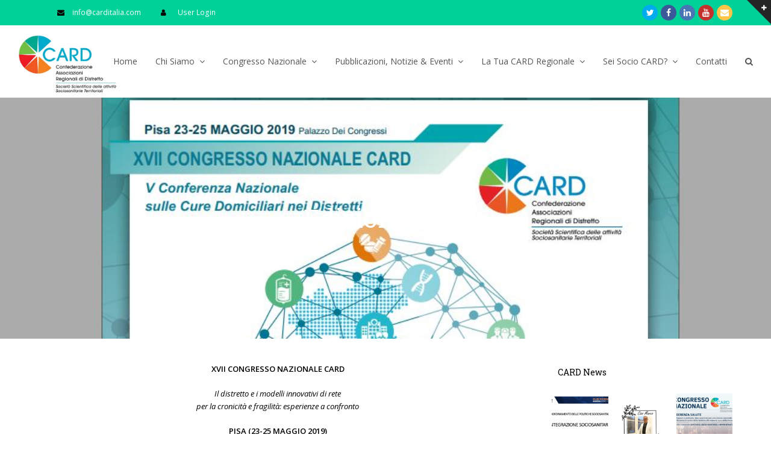

--- FILE ---
content_type: text/html; charset=UTF-8
request_url: https://www.carditalia.com/edizione-2019/
body_size: 24640
content:
<!DOCTYPE html>
<html lang="it-IT" itemscope itemtype="http://schema.org/WebPage">
<head>
<meta charset="UTF-8">
<link rel="profile" href="http://gmpg.org/xfn/11">
<meta name='robots' content='index, follow, max-image-preview:large, max-snippet:-1, max-video-preview:-1' />
<meta name="viewport" content="width=device-width, initial-scale=1">
<meta name="generator" content="Total WordPress Theme 4.5.3" />
<meta http-equiv="X-UA-Compatible" content="IE=edge" />

	<!-- This site is optimized with the Yoast SEO plugin v19.7.1 - https://yoast.com/wordpress/plugins/seo/ -->
	<title>Edizione 2019 - CARD Italia</title>
	<meta name="description" content="XVII CONGRESSO NAZIONALE CARD Il distretto e i modelli innovativi di rete per la cronicità e fragilità: esperienze a confronto PISA (23-25 MAGGIO 2019) Palazzo" />
	<link rel="canonical" href="https://www.carditalia.com/edizione-2019/" />
	<meta property="og:locale" content="it_IT" />
	<meta property="og:type" content="article" />
	<meta property="og:title" content="Edizione 2019 - CARD Italia" />
	<meta property="og:description" content="XVII CONGRESSO NAZIONALE CARD Il distretto e i modelli innovativi di rete per la cronicità e fragilità: esperienze a confronto PISA (23-25 MAGGIO 2019) Palazzo dei Congressi Per la quinta edizione della Conferenza Nazionale sulle Cure Domiciliari XVII Congresso Nazionale&hellip;" />
	<meta property="og:url" content="https://www.carditalia.com/edizione-2019/" />
	<meta property="og:site_name" content="CARD Italia" />
	<meta property="article:modified_time" content="2019-06-12T09:05:12+00:00" />
	<meta property="og:image" content="https://www.carditalia.com/wp-content/uploads/2019/01/XVII-congresso-nazionale-card.jpg" />
	<meta property="og:image:width" content="934" />
	<meta property="og:image:height" content="517" />
	<meta property="og:image:type" content="image/jpeg" />
	<meta name="twitter:card" content="summary_large_image" />
	<meta name="twitter:label1" content="Tempo di lettura stimato" />
	<meta name="twitter:data1" content="2 minuti" />
	<script type="application/ld+json" class="yoast-schema-graph">{"@context":"https://schema.org","@graph":[{"@type":"WebPage","@id":"https://www.carditalia.com/edizione-2019/","url":"https://www.carditalia.com/edizione-2019/","name":"Edizione 2019 - CARD Italia","isPartOf":{"@id":"http://www.carditalia.com/#website"},"primaryImageOfPage":{"@id":"https://www.carditalia.com/edizione-2019/#primaryimage"},"image":{"@id":"https://www.carditalia.com/edizione-2019/#primaryimage"},"thumbnailUrl":"https://www.carditalia.com/wp-content/uploads/2019/01/XVII-congresso-nazionale-card.jpg","datePublished":"2019-01-25T09:11:04+00:00","dateModified":"2019-06-12T09:05:12+00:00","breadcrumb":{"@id":"https://www.carditalia.com/edizione-2019/#breadcrumb"},"inLanguage":"it-IT","potentialAction":[{"@type":"ReadAction","target":["https://www.carditalia.com/edizione-2019/"]}]},{"@type":"ImageObject","inLanguage":"it-IT","@id":"https://www.carditalia.com/edizione-2019/#primaryimage","url":"https://www.carditalia.com/wp-content/uploads/2019/01/XVII-congresso-nazionale-card.jpg","contentUrl":"https://www.carditalia.com/wp-content/uploads/2019/01/XVII-congresso-nazionale-card.jpg","width":934,"height":517},{"@type":"BreadcrumbList","@id":"https://www.carditalia.com/edizione-2019/#breadcrumb","itemListElement":[{"@type":"ListItem","position":1,"name":"Home","item":"http://www.carditalia.com/"},{"@type":"ListItem","position":2,"name":"Edizione 2019"}]},{"@type":"WebSite","@id":"http://www.carditalia.com/#website","url":"http://www.carditalia.com/","name":"CARD Italia","description":"L&#039;utopia e il quotidiano di un distretto già convincente","publisher":{"@id":"http://www.carditalia.com/#organization"},"potentialAction":[{"@type":"SearchAction","target":{"@type":"EntryPoint","urlTemplate":"http://www.carditalia.com/?s={search_term_string}"},"query-input":"required name=search_term_string"}],"inLanguage":"it-IT"},{"@type":"Organization","@id":"http://www.carditalia.com/#organization","name":"CARD Italia","url":"http://www.carditalia.com/","sameAs":[],"logo":{"@type":"ImageObject","inLanguage":"it-IT","@id":"http://www.carditalia.com/#/schema/logo/image/","url":"https://www.carditalia.com/wp-content/uploads/2017/12/Logo-CARD.png","contentUrl":"https://www.carditalia.com/wp-content/uploads/2017/12/Logo-CARD.png","width":440,"height":243,"caption":"CARD Italia"},"image":{"@id":"http://www.carditalia.com/#/schema/logo/image/"}}]}</script>
	<!-- / Yoast SEO plugin. -->


<link rel='dns-prefetch' href='//s.w.org' />
<link rel="alternate" type="application/rss+xml" title="CARD Italia &raquo; Feed" href="https://www.carditalia.com/feed/" />
<link rel="alternate" type="application/rss+xml" title="CARD Italia &raquo; Feed dei commenti" href="https://www.carditalia.com/comments/feed/" />
		<!-- This site uses the Google Analytics by ExactMetrics plugin v7.10.0 - Using Analytics tracking - https://www.exactmetrics.com/ -->
							<script
				src="//www.googletagmanager.com/gtag/js?id=UA-112834279-1"  data-cfasync="false" data-wpfc-render="false" type="text/javascript" async></script>
			<script data-cfasync="false" data-wpfc-render="false" type="text/javascript">
				var em_version = '7.10.0';
				var em_track_user = true;
				var em_no_track_reason = '';
				
								var disableStrs = [
															'ga-disable-UA-112834279-1',
									];

				/* Function to detect opted out users */
				function __gtagTrackerIsOptedOut() {
					for (var index = 0; index < disableStrs.length; index++) {
						if (document.cookie.indexOf(disableStrs[index] + '=true') > -1) {
							return true;
						}
					}

					return false;
				}

				/* Disable tracking if the opt-out cookie exists. */
				if (__gtagTrackerIsOptedOut()) {
					for (var index = 0; index < disableStrs.length; index++) {
						window[disableStrs[index]] = true;
					}
				}

				/* Opt-out function */
				function __gtagTrackerOptout() {
					for (var index = 0; index < disableStrs.length; index++) {
						document.cookie = disableStrs[index] + '=true; expires=Thu, 31 Dec 2099 23:59:59 UTC; path=/';
						window[disableStrs[index]] = true;
					}
				}

				if ('undefined' === typeof gaOptout) {
					function gaOptout() {
						__gtagTrackerOptout();
					}
				}
								window.dataLayer = window.dataLayer || [];

				window.ExactMetricsDualTracker = {
					helpers: {},
					trackers: {},
				};
				if (em_track_user) {
					function __gtagDataLayer() {
						dataLayer.push(arguments);
					}

					function __gtagTracker(type, name, parameters) {
						if (!parameters) {
							parameters = {};
						}

						if (parameters.send_to) {
							__gtagDataLayer.apply(null, arguments);
							return;
						}

						if (type === 'event') {
							
														parameters.send_to = exactmetrics_frontend.ua;
							__gtagDataLayer(type, name, parameters);
													} else {
							__gtagDataLayer.apply(null, arguments);
						}
					}

					__gtagTracker('js', new Date());
					__gtagTracker('set', {
						'developer_id.dNDMyYj': true,
											});
															__gtagTracker('config', 'UA-112834279-1', {"forceSSL":"true","link_attribution":"true"} );
										window.gtag = __gtagTracker;										(function () {
						/* https://developers.google.com/analytics/devguides/collection/analyticsjs/ */
						/* ga and __gaTracker compatibility shim. */
						var noopfn = function () {
							return null;
						};
						var newtracker = function () {
							return new Tracker();
						};
						var Tracker = function () {
							return null;
						};
						var p = Tracker.prototype;
						p.get = noopfn;
						p.set = noopfn;
						p.send = function () {
							var args = Array.prototype.slice.call(arguments);
							args.unshift('send');
							__gaTracker.apply(null, args);
						};
						var __gaTracker = function () {
							var len = arguments.length;
							if (len === 0) {
								return;
							}
							var f = arguments[len - 1];
							if (typeof f !== 'object' || f === null || typeof f.hitCallback !== 'function') {
								if ('send' === arguments[0]) {
									var hitConverted, hitObject = false, action;
									if ('event' === arguments[1]) {
										if ('undefined' !== typeof arguments[3]) {
											hitObject = {
												'eventAction': arguments[3],
												'eventCategory': arguments[2],
												'eventLabel': arguments[4],
												'value': arguments[5] ? arguments[5] : 1,
											}
										}
									}
									if ('pageview' === arguments[1]) {
										if ('undefined' !== typeof arguments[2]) {
											hitObject = {
												'eventAction': 'page_view',
												'page_path': arguments[2],
											}
										}
									}
									if (typeof arguments[2] === 'object') {
										hitObject = arguments[2];
									}
									if (typeof arguments[5] === 'object') {
										Object.assign(hitObject, arguments[5]);
									}
									if ('undefined' !== typeof arguments[1].hitType) {
										hitObject = arguments[1];
										if ('pageview' === hitObject.hitType) {
											hitObject.eventAction = 'page_view';
										}
									}
									if (hitObject) {
										action = 'timing' === arguments[1].hitType ? 'timing_complete' : hitObject.eventAction;
										hitConverted = mapArgs(hitObject);
										__gtagTracker('event', action, hitConverted);
									}
								}
								return;
							}

							function mapArgs(args) {
								var arg, hit = {};
								var gaMap = {
									'eventCategory': 'event_category',
									'eventAction': 'event_action',
									'eventLabel': 'event_label',
									'eventValue': 'event_value',
									'nonInteraction': 'non_interaction',
									'timingCategory': 'event_category',
									'timingVar': 'name',
									'timingValue': 'value',
									'timingLabel': 'event_label',
									'page': 'page_path',
									'location': 'page_location',
									'title': 'page_title',
								};
								for (arg in args) {
																		if (!(!args.hasOwnProperty(arg) || !gaMap.hasOwnProperty(arg))) {
										hit[gaMap[arg]] = args[arg];
									} else {
										hit[arg] = args[arg];
									}
								}
								return hit;
							}

							try {
								f.hitCallback();
							} catch (ex) {
							}
						};
						__gaTracker.create = newtracker;
						__gaTracker.getByName = newtracker;
						__gaTracker.getAll = function () {
							return [];
						};
						__gaTracker.remove = noopfn;
						__gaTracker.loaded = true;
						window['__gaTracker'] = __gaTracker;
					})();
									} else {
										console.log("");
					(function () {
						function __gtagTracker() {
							return null;
						}

						window['__gtagTracker'] = __gtagTracker;
						window['gtag'] = __gtagTracker;
					})();
									}
			</script>
				<!-- / Google Analytics by ExactMetrics -->
		<link rel='stylesheet' id='wp-block-library-css'  href='https://www.carditalia.com/wp-includes/css/dist/block-library/style.min.css?ver=6.0.11' type='text/css' media='all' />
<style id='global-styles-inline-css' type='text/css'>
body{--wp--preset--color--black: #000000;--wp--preset--color--cyan-bluish-gray: #abb8c3;--wp--preset--color--white: #ffffff;--wp--preset--color--pale-pink: #f78da7;--wp--preset--color--vivid-red: #cf2e2e;--wp--preset--color--luminous-vivid-orange: #ff6900;--wp--preset--color--luminous-vivid-amber: #fcb900;--wp--preset--color--light-green-cyan: #7bdcb5;--wp--preset--color--vivid-green-cyan: #00d084;--wp--preset--color--pale-cyan-blue: #8ed1fc;--wp--preset--color--vivid-cyan-blue: #0693e3;--wp--preset--color--vivid-purple: #9b51e0;--wp--preset--gradient--vivid-cyan-blue-to-vivid-purple: linear-gradient(135deg,rgba(6,147,227,1) 0%,rgb(155,81,224) 100%);--wp--preset--gradient--light-green-cyan-to-vivid-green-cyan: linear-gradient(135deg,rgb(122,220,180) 0%,rgb(0,208,130) 100%);--wp--preset--gradient--luminous-vivid-amber-to-luminous-vivid-orange: linear-gradient(135deg,rgba(252,185,0,1) 0%,rgba(255,105,0,1) 100%);--wp--preset--gradient--luminous-vivid-orange-to-vivid-red: linear-gradient(135deg,rgba(255,105,0,1) 0%,rgb(207,46,46) 100%);--wp--preset--gradient--very-light-gray-to-cyan-bluish-gray: linear-gradient(135deg,rgb(238,238,238) 0%,rgb(169,184,195) 100%);--wp--preset--gradient--cool-to-warm-spectrum: linear-gradient(135deg,rgb(74,234,220) 0%,rgb(151,120,209) 20%,rgb(207,42,186) 40%,rgb(238,44,130) 60%,rgb(251,105,98) 80%,rgb(254,248,76) 100%);--wp--preset--gradient--blush-light-purple: linear-gradient(135deg,rgb(255,206,236) 0%,rgb(152,150,240) 100%);--wp--preset--gradient--blush-bordeaux: linear-gradient(135deg,rgb(254,205,165) 0%,rgb(254,45,45) 50%,rgb(107,0,62) 100%);--wp--preset--gradient--luminous-dusk: linear-gradient(135deg,rgb(255,203,112) 0%,rgb(199,81,192) 50%,rgb(65,88,208) 100%);--wp--preset--gradient--pale-ocean: linear-gradient(135deg,rgb(255,245,203) 0%,rgb(182,227,212) 50%,rgb(51,167,181) 100%);--wp--preset--gradient--electric-grass: linear-gradient(135deg,rgb(202,248,128) 0%,rgb(113,206,126) 100%);--wp--preset--gradient--midnight: linear-gradient(135deg,rgb(2,3,129) 0%,rgb(40,116,252) 100%);--wp--preset--duotone--dark-grayscale: url('#wp-duotone-dark-grayscale');--wp--preset--duotone--grayscale: url('#wp-duotone-grayscale');--wp--preset--duotone--purple-yellow: url('#wp-duotone-purple-yellow');--wp--preset--duotone--blue-red: url('#wp-duotone-blue-red');--wp--preset--duotone--midnight: url('#wp-duotone-midnight');--wp--preset--duotone--magenta-yellow: url('#wp-duotone-magenta-yellow');--wp--preset--duotone--purple-green: url('#wp-duotone-purple-green');--wp--preset--duotone--blue-orange: url('#wp-duotone-blue-orange');--wp--preset--font-size--small: 13px;--wp--preset--font-size--medium: 20px;--wp--preset--font-size--large: 36px;--wp--preset--font-size--x-large: 42px;}.has-black-color{color: var(--wp--preset--color--black) !important;}.has-cyan-bluish-gray-color{color: var(--wp--preset--color--cyan-bluish-gray) !important;}.has-white-color{color: var(--wp--preset--color--white) !important;}.has-pale-pink-color{color: var(--wp--preset--color--pale-pink) !important;}.has-vivid-red-color{color: var(--wp--preset--color--vivid-red) !important;}.has-luminous-vivid-orange-color{color: var(--wp--preset--color--luminous-vivid-orange) !important;}.has-luminous-vivid-amber-color{color: var(--wp--preset--color--luminous-vivid-amber) !important;}.has-light-green-cyan-color{color: var(--wp--preset--color--light-green-cyan) !important;}.has-vivid-green-cyan-color{color: var(--wp--preset--color--vivid-green-cyan) !important;}.has-pale-cyan-blue-color{color: var(--wp--preset--color--pale-cyan-blue) !important;}.has-vivid-cyan-blue-color{color: var(--wp--preset--color--vivid-cyan-blue) !important;}.has-vivid-purple-color{color: var(--wp--preset--color--vivid-purple) !important;}.has-black-background-color{background-color: var(--wp--preset--color--black) !important;}.has-cyan-bluish-gray-background-color{background-color: var(--wp--preset--color--cyan-bluish-gray) !important;}.has-white-background-color{background-color: var(--wp--preset--color--white) !important;}.has-pale-pink-background-color{background-color: var(--wp--preset--color--pale-pink) !important;}.has-vivid-red-background-color{background-color: var(--wp--preset--color--vivid-red) !important;}.has-luminous-vivid-orange-background-color{background-color: var(--wp--preset--color--luminous-vivid-orange) !important;}.has-luminous-vivid-amber-background-color{background-color: var(--wp--preset--color--luminous-vivid-amber) !important;}.has-light-green-cyan-background-color{background-color: var(--wp--preset--color--light-green-cyan) !important;}.has-vivid-green-cyan-background-color{background-color: var(--wp--preset--color--vivid-green-cyan) !important;}.has-pale-cyan-blue-background-color{background-color: var(--wp--preset--color--pale-cyan-blue) !important;}.has-vivid-cyan-blue-background-color{background-color: var(--wp--preset--color--vivid-cyan-blue) !important;}.has-vivid-purple-background-color{background-color: var(--wp--preset--color--vivid-purple) !important;}.has-black-border-color{border-color: var(--wp--preset--color--black) !important;}.has-cyan-bluish-gray-border-color{border-color: var(--wp--preset--color--cyan-bluish-gray) !important;}.has-white-border-color{border-color: var(--wp--preset--color--white) !important;}.has-pale-pink-border-color{border-color: var(--wp--preset--color--pale-pink) !important;}.has-vivid-red-border-color{border-color: var(--wp--preset--color--vivid-red) !important;}.has-luminous-vivid-orange-border-color{border-color: var(--wp--preset--color--luminous-vivid-orange) !important;}.has-luminous-vivid-amber-border-color{border-color: var(--wp--preset--color--luminous-vivid-amber) !important;}.has-light-green-cyan-border-color{border-color: var(--wp--preset--color--light-green-cyan) !important;}.has-vivid-green-cyan-border-color{border-color: var(--wp--preset--color--vivid-green-cyan) !important;}.has-pale-cyan-blue-border-color{border-color: var(--wp--preset--color--pale-cyan-blue) !important;}.has-vivid-cyan-blue-border-color{border-color: var(--wp--preset--color--vivid-cyan-blue) !important;}.has-vivid-purple-border-color{border-color: var(--wp--preset--color--vivid-purple) !important;}.has-vivid-cyan-blue-to-vivid-purple-gradient-background{background: var(--wp--preset--gradient--vivid-cyan-blue-to-vivid-purple) !important;}.has-light-green-cyan-to-vivid-green-cyan-gradient-background{background: var(--wp--preset--gradient--light-green-cyan-to-vivid-green-cyan) !important;}.has-luminous-vivid-amber-to-luminous-vivid-orange-gradient-background{background: var(--wp--preset--gradient--luminous-vivid-amber-to-luminous-vivid-orange) !important;}.has-luminous-vivid-orange-to-vivid-red-gradient-background{background: var(--wp--preset--gradient--luminous-vivid-orange-to-vivid-red) !important;}.has-very-light-gray-to-cyan-bluish-gray-gradient-background{background: var(--wp--preset--gradient--very-light-gray-to-cyan-bluish-gray) !important;}.has-cool-to-warm-spectrum-gradient-background{background: var(--wp--preset--gradient--cool-to-warm-spectrum) !important;}.has-blush-light-purple-gradient-background{background: var(--wp--preset--gradient--blush-light-purple) !important;}.has-blush-bordeaux-gradient-background{background: var(--wp--preset--gradient--blush-bordeaux) !important;}.has-luminous-dusk-gradient-background{background: var(--wp--preset--gradient--luminous-dusk) !important;}.has-pale-ocean-gradient-background{background: var(--wp--preset--gradient--pale-ocean) !important;}.has-electric-grass-gradient-background{background: var(--wp--preset--gradient--electric-grass) !important;}.has-midnight-gradient-background{background: var(--wp--preset--gradient--midnight) !important;}.has-small-font-size{font-size: var(--wp--preset--font-size--small) !important;}.has-medium-font-size{font-size: var(--wp--preset--font-size--medium) !important;}.has-large-font-size{font-size: var(--wp--preset--font-size--large) !important;}.has-x-large-font-size{font-size: var(--wp--preset--font-size--x-large) !important;}
</style>
<link rel='stylesheet' id='contact-form-7-css'  href='https://www.carditalia.com/wp-content/plugins/contact-form-7/includes/css/styles.css?ver=5.6.3' type='text/css' media='all' />
<link rel='stylesheet' id='rs-plugin-settings-css'  href='https://www.carditalia.com/wp-content/plugins/revslider/public/assets/css/settings.css?ver=5.4.6.3.1' type='text/css' media='all' />
<style id='rs-plugin-settings-inline-css' type='text/css'>
#rs-demo-id {}
</style>
<link rel='stylesheet' id='wpex-style-css'  href='https://www.carditalia.com/wp-content/themes/total/style.css?ver=4.5.3' type='text/css' media='all' />
<!--[if IE 8]>
<link rel='stylesheet' id='wpex-ie8-css'  href='https://www.carditalia.com/wp-content/themes/total/assets/css/wpex-ie8.css?ver=4.5.3' type='text/css' media='all' />
<![endif]-->
<!--[if IE 9]>
<link rel='stylesheet' id='wpex-ie9-css'  href='https://www.carditalia.com/wp-content/themes/total/assets/css/wpex-ie9.css?ver=4.5.3' type='text/css' media='all' />
<![endif]-->
<link rel='stylesheet' id='wpex-responsive-css'  href='https://www.carditalia.com/wp-content/themes/total/assets/css/wpex-responsive.css?ver=4.5.3' type='text/css' media='all' />
<script type='text/javascript' src='https://www.carditalia.com/wp-content/plugins/google-analytics-dashboard-for-wp/assets/js/frontend-gtag.min.js?ver=7.10.0' id='exactmetrics-frontend-script-js'></script>
<script data-cfasync="false" data-wpfc-render="false" type="text/javascript" id='exactmetrics-frontend-script-js-extra'>/* <![CDATA[ */
var exactmetrics_frontend = {"js_events_tracking":"true","download_extensions":"doc,pdf,ppt,zip,xls,docx,pptx,xlsx","inbound_paths":"[{\"path\":\"\\\/go\\\/\",\"label\":\"affiliate\"},{\"path\":\"\\\/recommend\\\/\",\"label\":\"affiliate\"}]","home_url":"https:\/\/www.carditalia.com","hash_tracking":"false","ua":"UA-112834279-1","v4_id":""};/* ]]> */
</script>
<script type='text/javascript' src='https://www.carditalia.com/wp-includes/js/jquery/jquery.min.js?ver=3.6.0' id='jquery-core-js'></script>
<script type='text/javascript' src='https://www.carditalia.com/wp-includes/js/jquery/jquery-migrate.min.js?ver=3.3.2' id='jquery-migrate-js'></script>
<script type='text/javascript' src='https://www.carditalia.com/wp-content/plugins/revslider/public/assets/js/jquery.themepunch.tools.min.js?ver=5.4.6.3.1' id='tp-tools-js'></script>
<script type='text/javascript' src='https://www.carditalia.com/wp-content/plugins/revslider/public/assets/js/jquery.themepunch.revolution.min.js?ver=5.4.6.3.1' id='revmin-js'></script>
<!--[if lt IE 9]>
<script type='text/javascript' src='https://www.carditalia.com/wp-content/themes/total/assets/js/dynamic/html5.js?ver=4.5.3' id='wpex-html5shiv-js'></script>
<![endif]-->
<link rel="https://api.w.org/" href="https://www.carditalia.com/wp-json/" /><link rel="alternate" type="application/json" href="https://www.carditalia.com/wp-json/wp/v2/pages/2578" /><link rel="EditURI" type="application/rsd+xml" title="RSD" href="https://www.carditalia.com/xmlrpc.php?rsd" />
<link rel="wlwmanifest" type="application/wlwmanifest+xml" href="https://www.carditalia.com/wp-includes/wlwmanifest.xml" /> 
<meta name="generator" content="WordPress 6.0.11" />
<link rel='shortlink' href='https://www.carditalia.com/?p=2578' />
<link rel="alternate" type="application/json+oembed" href="https://www.carditalia.com/wp-json/oembed/1.0/embed?url=https%3A%2F%2Fwww.carditalia.com%2Fedizione-2019%2F" />
<link rel="alternate" type="text/xml+oembed" href="https://www.carditalia.com/wp-json/oembed/1.0/embed?url=https%3A%2F%2Fwww.carditalia.com%2Fedizione-2019%2F&#038;format=xml" />
<style type="text/css">.recentcomments a{display:inline !important;padding:0 !important;margin:0 !important;}</style><script type="text/javascript">function setREVStartSize(e){
				try{ var i=jQuery(window).width(),t=9999,r=0,n=0,l=0,f=0,s=0,h=0;					
					if(e.responsiveLevels&&(jQuery.each(e.responsiveLevels,function(e,f){f>i&&(t=r=f,l=e),i>f&&f>r&&(r=f,n=e)}),t>r&&(l=n)),f=e.gridheight[l]||e.gridheight[0]||e.gridheight,s=e.gridwidth[l]||e.gridwidth[0]||e.gridwidth,h=i/s,h=h>1?1:h,f=Math.round(h*f),"fullscreen"==e.sliderLayout){var u=(e.c.width(),jQuery(window).height());if(void 0!=e.fullScreenOffsetContainer){var c=e.fullScreenOffsetContainer.split(",");if (c) jQuery.each(c,function(e,i){u=jQuery(i).length>0?u-jQuery(i).outerHeight(!0):u}),e.fullScreenOffset.split("%").length>1&&void 0!=e.fullScreenOffset&&e.fullScreenOffset.length>0?u-=jQuery(window).height()*parseInt(e.fullScreenOffset,0)/100:void 0!=e.fullScreenOffset&&e.fullScreenOffset.length>0&&(u-=parseInt(e.fullScreenOffset,0))}f=u}else void 0!=e.minHeight&&f<e.minHeight&&(f=e.minHeight);e.c.closest(".rev_slider_wrapper").css({height:f})					
				}catch(d){console.log("Failure at Presize of Slider:"+d)}
			};</script>
		<style type="text/css" id="wp-custom-css">
			.site-content textarea{color:#000000 !important}.site-content input[type="email"]{color:#000000 !important}.site-content input[type="text"]{color:#000000 !important}		</style>
		<style type="text/css" data-type="wpex-css" id="wpex-css">.page-header{background-image:url(https://www.carditalia.com/wp-content/uploads/2019/01/XVII-congresso-nazionale-card.jpg ) !important;background-position:50% 0;-webkit-background-size:cover;-moz-background-size:cover;-o-background-size:cover;background-size:cover}/*TYPOGRAPHY*/body{font-family:"Open Sans";color:#000000}.theme-button,input[type="submit"],button,#site-navigation .menu-button>a>span.link-inner,.woocommerce .button{font-family:Lucida Sans Unicode,Lucida Grande,sans-serif;font-weight:600;font-style:normal;line-height:0.5;text-transform:capitalize}#header-aside{color:#ffffff}#site-navigation .dropdown-menu a{font-size:14px;text-transform:capitalize}#site-navigation .dropdown-menu ul a{font-family:Lucida Sans Unicode,Lucida Grande,sans-serif;font-weight:600;font-style:normal;font-size:13px;line-height:0.5;text-transform:capitalize}.wpex-mobile-menu,#sidr-main{font-family:Lucida Sans Unicode,Lucida Grande,sans-serif;font-style:normal;font-size:14px;line-height:0.5;letter-spacing:0;text-transform:uppercase}h1,h2,h3,h4,h5,h6,.theme-heading,.page-header-title,.heading-typography,.widget-title,.wpex-widget-recent-posts-title,.comment-reply-title,.vcex-heading,.entry-title,.sidebar-box .widget-title,.search-entry h2{font-family:"Roboto Slab"}.theme-heading{font-family:Lucida Sans Unicode,Lucida Grande,sans-serif;color:#323232;margin:0 0 25px}.sidebar-box .widget-title{font-weight:400}.footer-widget .widget-title{font-family:Lucida Sans Unicode,Lucida Grande,sans-serif;font-weight:800;font-style:normal;font-size:14px;text-transform:uppercase}#copyright{font-family:Lucida Sans Unicode,Lucida Grande,sans-serif;font-weight:500;font-size:12px;letter-spacing:2px}/*Mobile Menu Breakpoint*/body.wpex-mobile-toggle-menu-icon_buttons #site-header-inner.container{padding-right:0}body.has-mobile-menu #site-navigation-wrap{display:block}body.has-mobile-menu .wpex-mobile-menu-toggle{display:none}@media only screen and (max-width:1159px){body.wpex-mobile-toggle-menu-icon_buttons #site-header-inner.container{padding-right:80px}body.has-mobile-menu #site-navigation-wrap{display:none}body.has-mobile-menu .wpex-mobile-menu-toggle{display:block}}/*Logo Height*/#site-logo img{max-height:100px}/*ADVANCED STYLING CSS*/.page-header.wpex-supports-mods{background-image:url(https://www.carditalia.com/wp-content/uploads/2019/01/XVII-congresso-nazionale-card.jpg)}/*CUSTOMIZER STYLING*/@media only screen and (min-width:960px) and (max-width:1280px){.full-width-main-layout .container,.full-width-main-layout .vc_row-fluid.container,.boxed-main-layout #wrap{width:90%}}@media only screen and (min-width:960px) and (max-width:1280px){.full-width-main-layout .container,.full-width-main-layout .vc_row-fluid.container,.boxed-main-layout #wrap{max-width:90%}}@media only screen and (min-width:960px) and (max-width:1280px){.content-area{width:69%}}@media only screen and (min-width:960px) and (max-width:1280px){.content-area{max-width:69%}}@media only screen and (min-width:960px) and (max-width:1280px){#sidebar{width:26%}}@media only screen and (min-width:960px) and (max-width:1280px){#sidebar{max-width:26%}}@media only screen and (min-width:768px) and (max-width:959px){.full-width-main-layout .container,.full-width-main-layout .vc_row-fluid.container,.boxed-main-layout #wrap{width:90%!important}}@media only screen and (min-width:768px) and (max-width:959px){.full-width-main-layout .container,.full-width-main-layout .vc_row-fluid.container,.boxed-main-layout #wrap{max-width:90%!important}}@media only screen and (min-width:768px) and (max-width:959px){.content-area{width:100%}}@media only screen and (min-width:768px) and (max-width:959px){.content-area{max-width:100%}}@media only screen and (min-width:768px) and (max-width:959px){#sidebar{width:100%}}@media only screen and (min-width:768px) and (max-width:959px){#sidebar{max-width:100%}}@media only screen and (min-width:960px){#site-logo img{max-width:200px}}@media only screen and (min-width:768px) and (max-width:959px){#site-logo img{max-width:150px}}@media only screen and (max-width:767px){#site-logo img{max-width:100px}}body,.footer-has-reveal #main,body.boxed-main-layout{background-color:#ffffff}.site-breadcrumbs{color:#ffffff}.site-breadcrumbs a{color:#585858}.page-header.wpex-supports-mods{padding-top:30px;padding-bottom:30px;background-color:#f6f6f6;border-top-color:#eeeeee;border-bottom-color:#eeeeee}#site-scroll-top{color:#4bf4a0}label,#comments #commentform label{color:#ffffff}.site-content input[type="date"],.site-content input[type="time"],.site-content input[type="datetime-local"],.site-content input[type="week"],.site-content input[type="month"],.site-content input[type="text"],.site-content input[type="email"],.site-content input[type="url"],.site-content input[type="password"],.site-content input[type="search"],.site-content input[type="tel"],.site-content input[type="number"],.site-content textarea{padding:5px 10px 5px 10px;border-radius:4px;-webkit-border-radius:4px;font-size:14;border-width:3px;color:#000000}.site-content input[type="date"]:focus,.site-content input[type="time"]:focus,.site-content input[type="datetime-local"],.site-content input[type="week"],.site-content input[type="month"]:focus,.site-content input[type="text"]:focus,.site-content input[type="email"]:focus,.site-content input[type="url"]:focus,.site-content input[type="password"]:focus,.site-content input[type="search"]:focus,.site-content input[type="tel"]:focus,.site-content input[type="number"]:focus,.site-content textarea:focus{color:#ffffff}#top-bar-wrap{background-color:#00d199;border-color:#00d199;color:#ffffff}.wpex-top-bar-sticky{background-color:#00d199}#top-bar-content strong{color:#ffffff}#top-bar-content a{color:#ffffff}#top-bar-social-alt a{color:#ffffff}#top-bar-content a:hover{color:#eeeeee}#top-bar-social-alt a:hover{color:#eeeeee}#top-bar{padding-top:10px;padding-bottom:10px}#top-bar-social a.wpex-social-btn-no-style{color:#3e6ab2}#top-bar-social a.wpex-social-btn-no-style:hover{color:#ffffff}#site-header-inner{padding-top:5px;padding-bottom:5px}#site-header.overlay-header #site-header-inner{padding-top:5px;padding-bottom:5px}#site-logo{padding-top:10px;padding-bottom:0}#site-logo a.site-logo-text:hover{color:#a5a5a5}#site-logo-fa-icon{margin-right:10px}.wpex-sticky-header-holder.is-sticky #site-header{opacity:0.95}#site-header #site-navigation .dropdown-menu ul >li >a:hover{background-color:#ffffff}#searchform-dropdown{border-top-color:#d8621e}#mobile-menu a{font-size:24px;background:#f38121}.sidr-class-mobile-menu-searchform input{color:#000000}.sidr-class-mobile-menu-searchform input:focus{color:#000000}.sidr-class-mobile-menu-searchform button{color:#000000}#sidebar .widget-title{padding:5px 10px 5px 10px;text-align:left}.author-bio{margin:5px 5px 5px 5px;border-width:1px}.author-bio-social .wpex-social-btn{font-size:10px}#footer{color:#ffffff}#footer p{color:#ffffff}#footer li a:before{color:#ffffff}#footer .widget-recent-posts-icons li .fa{color:#ffffff}#footer a{color:#ffffff}#footer-bottom-inner{padding:5px 10px 5px 10px}#footer-bottom{background:#000000}#footer-bottom a{color:#8cd657}#footer-bottom a:hover{color:#e05900}</style></head>

<!-- Begin Body -->
<body class="page-template-default page page-id-2578 wp-custom-logo wpex-theme wpex-responsive full-width-main-layout no-composer wpex-live-site has-sidebar content-right-sidebar has-topbar has-breadcrumbs sidebar-widget-icons hasnt-overlay-header page-with-background-title smooth-fonts wpex-mobile-toggle-menu-icon_buttons has-mobile-menu togglebar-is-inline">


<a href="#content" class="skip-to-content local-scroll-link">skip to Main Content</a><span data-ls_id="#site_top"></span><a href="#" class="toggle-bar-btn fade-toggle open-togglebar" aria-hidden="true" data-icon="fa fa-plus" data-icon-hover="fa fa-minus"><span class="fa fa-plus"></span></a>
<div id="toggle-bar-wrap" class="wpex-clr toggle-bar-inline">
	<div id="toggle-bar" class="container wpex-clr">
		
	<div class="entry wpex-clr"><h2 style="text-align: center"><a class="color-button blue" href="http://www.carditalia.com/wp-content/uploads/2018/05/Informativa-CARD-ITALIA-GDPR.pdf">Informativa CARD ITALIA (GDPR)</a></h2>
<h2></h2>
<h2 style="text-align: center"><strong>Informativa estesa sui Cookie</strong></h2>
I Cookie sono costituiti da porzioni di codice installate all'interno del browser che assistono il Titolare nell’erogazione del servizio in base alle finalità descritte. Alcune delle finalità di installazione dei Cookie potrebbero, inoltre, necessitare del consenso dell'Utente.

<strong>
Cookie tecnici e di statistica aggregata</strong>

<strong>Attività strettamente necessarie al funzionamento</strong>

Questa piattaforma utilizza Cookie per salvare la sessione dell'Utente e per svolgere altre attività strettamente necessarie al funzionamento dello stesso, ad esempio in relazione alla distribuzione del traffico.

<strong>Attività di salvataggio delle preferenze, ottimizzazione e statistica</strong>

Questa piattaforma utilizza Cookie per salvare le preferenze di navigazione ed ottimizzare l'esperienza di navigazione dell'Utente. Fra questi Cookie rientrano, ad esempio, quelli per la gestione di statistiche da parte del Titolare del sito.

&nbsp;

<strong>Altre tipologie di Cookie o strumenti terzi che potrebbero farne utilizzo</strong>

Alcuni dei servizi elencati di seguito raccolgono statistiche in forma aggregata e potrebbero non richiedere il consenso dell'Utente o potrebbero essere gestiti direttamente dal Titolare – a seconda di quanto descritto – senza l'ausilio di terzi.

Qualora fra gli strumenti indicati in seguito fossero presenti servizi gestiti da terzi, questi potrebbero – in aggiunta a quanto specificato ed anche all’insaputa del Titolare – compiere attività di tracciamento dell’Utente. Per informazioni dettagliate in merito, si consiglia di consultare le privacy policy dei servizi elencati, ai sensi dell’art. 13 D.Lgs. 30.6.2003 n. 196 e dell’art. 13 Regolamento UE n. 2016/679 sulla privacy

<strong>Gestione dei feed RSS</strong>

Questo tipo di servizi permette la gestione dei feed RSS e la distribuzione dei loro contenuti. A seconda delle caratteristiche del servizio utilizzato, questi servizi possono anche essere utilizzati per inserire annunci pubblicitari all'interno dei contenuti e per raccogliere dati statistici sugli stessi.

<strong>Feedburner (Google)</strong>

Feedburner è un servizio di gestione dei feed RSS fornito da Google Inc. che permette di raccogliere dati statistici sulla consultazione dei contenuti e di integrare annunci pubblicitari all'interno di essi.

Dati Personali raccolti: Cookie e Dati di utilizzo.

Luogo del trattamento: USA – <a href="http://www.google.com/intl/it/policies/privacy/">Privacy Policy</a>

&nbsp;

&nbsp;

<strong>Come posso controllare l'installazione di Cookie?</strong>

In aggiunta a quanto indicato in questo documento, l'Utente può gestire le preferenze relative ai Cookie direttamente all'interno del proprio browser ed impedire – ad esempio – che terze parti possano installarne. Tramite le preferenze del browser è inoltre possibile eliminare i Cookie installati in passato, incluso il Cookie in cui venga eventualmente salvato il consenso all'installazione di Cookie da parte di questo sito. È importante notare che disabilitando tutti i Cookie, il funzionamento di questo sito potrebbe essere compromesso. L'Utente può trovare informazioni su come gestire i Cookie nel suo browser ai seguenti indirizzi: <a href="https://support.google.com/chrome/answer/95647?hl=it&amp;p=cpn_cookies">Google Chrome</a>, <a href="https://support.mozilla.org/it/kb/Attivare%20e%20disattivare%20i%20cookie">Mozilla Firefox</a>, <a href="https://support.apple.com/kb/PH19214?viewlocale=it_IT&amp;locale=en_US">Apple Safari</a> e <a href="http://windows.microsoft.com/it-it/windows-vista/block-or-allow-cookies">Microsoft Windows Explorer</a>.

In caso di servizi erogati da terze parti, l'Utente può inoltre esercitare il proprio diritto ad opporsi al tracciamento informandosi tramite la privacy policy della terza parte, tramite il link di opt out se esplicitamente fornito o contattando direttamente la stessa.

Fermo restando quanto precede, il Titolare informa che l’Utente può avvalersi di <a href="https://www.youronlinechoices.com/">Your Online Choices</a>. Attraverso tale servizio è possibile gestire le preferenze di tracciamento della maggior parte degli strumenti pubblicitari. Il Titolare, pertanto, consiglia agli Utenti di utilizzare tale risorsa in aggiunta alle informazioni fornite dal presente documento.

<strong>Titolare del Trattamento dei Dati</strong>

Gennaro Volpe - via Michele Tenore, 17 / 80137 Napoli (Italia)

<strong>Indirizzo email del Titolare:</strong> volpegennaro@virgilio.it

Dal momento che l'installazione di Cookie e di altri sistemi di tracciamento operata da terze parti tramite i servizi utilizzati all'interno di questa piattaforma non può essere tecnicamente controllata dal Titolare, ogni riferimento specifico a Cookie e sistemi di tracciamento installati da terze parti è da considerarsi indicativo. Per ottenere informazioni complete, consulta la privacy policy degli eventuali servizi terzi elencati in questo documento.

Vista l'oggettiva complessità legata all'identificazione delle tecnologie basate sui Cookie ed alla loro integrazione molto stretta con il funzionamento del web, l'Utente è invitato a contattare il Titolare qualora volesse ricevere qualunque approfondimento relativo all'utilizzo dei Cookie stessi e ad eventuali utilizzi degli stessi – ad esempio ad opera di terzi – effettuati tramite questo sito.

&nbsp;

<strong>Definizioni e riferimenti legali</strong>

<strong>Dati Personali (o Dati)</strong>

Costituisce dato personale qualunque informazione relativa a persona fisica, identificata o identificabile, anche indirettamente, mediante riferimento a qualsiasi altra informazione, ivi compreso un numero di identificazione personale.

<strong>Dati di Utilizzo</strong>

Sono le informazioni raccolte in maniera automatica da questa piattaforma (o dalle applicazioni di parti terze che questa piattaforma utilizza), tra le quali: gli indirizzi IP o i nomi a dominio dei computer utilizzati dall’Utente che si connette con questa Applicazione, gli indirizzi in notazione URI (Uniform Resource Identifier), l’orario della richiesta, il metodo utilizzato nel sottoporre la richiesta al server, la dimensione del file ottenuto in risposta, il codice numerico indicante lo stato della risposta dal server (buon fine, errore, ecc.) il paese di provenienza, le caratteristiche del browser e del sistema operativo utilizzati dal visitatore, le varie connotazioni temporali della visita (ad esempio il tempo di permanenza su ciascuna pagina) e i dettagli relativi all’itinerario seguito all’interno dell’Applicazione, con particolare riferimento alla sequenza delle pagine consultate, ai parametri relativi al sistema operativo e all’ambiente informatico dell’Utente.

<strong>Utente</strong>

L'individuo che utilizza questa Applicazione, che deve coincidere con l'Interessato o essere da questo autorizzato ed i cui Dati Personali sono oggetto del trattamento.

<strong>Interessato</strong>

La persona fisica o giuridica cui si riferiscono i Dati Personali.

<strong>Responsabile del Trattamento (o Responsabile)</strong>

La persona fisica, giuridica, la pubblica amministrazione e qualsiasi altro ente, associazione od organismo preposti dal Titolare al trattamento dei Dati Personali, secondo quanto predisposto dalla presente privacy policy.

<strong>Titolare del Trattamento (o Titolare)</strong>

La persona fisica, giuridica, la pubblica amministrazione e qualsiasi altro ente, associazione od organismo cui competono, anche unitamente ad altro titolare, le decisioni in ordine alle finalità, alle modalità del trattamento di dati personali ed agli strumenti utilizzati, ivi compreso il profilo della sicurezza, in relazione al funzionamento e alla fruizione di questa Applicazione. Il Titolare del Trattamento, salvo quanto diversamente specificato, è il proprietario di questa Applicazione.

<strong>Questa Piattaforma</strong>

Lo strumento hardware o software mediante il quale sono raccolti i Dati Personali degli Utenti.

<strong>Cookie</strong>

Piccola porzione di dati conservata all'interno del dispositivo dell'Utente.

<strong>Riferimenti legali</strong>

Avviso agli Utenti europei: la presente informativa privacy è redatta in adempimento degli obblighi previsti dall’Art. 10 della Direttiva n. 95/46/CE, nonché a quanto previsto dalla Direttiva 2002/58/CE, come aggiornata dalla Direttiva 2009/136/CE, in materia di Cookie.

Questa informativa privacy riguarda esclusivamente questa piattaforma.

<strong>___________________________________________</strong>
<strong>___________________________________________</strong>
<strong>___________________________________________</strong>

&nbsp;

<strong>INFORMATIVA ISCRIZIONE ALLA NEWSLETTER IN MATERIA DI PROTEZIONE DEI DATI PERSONALI AI SENSI DELL’ART. 13 D.LGS. 30.6.2003 N. 196 E DELL’ART. 13 REGOLAMENTO UE N. 2016/679 SULLA PRIVACY</strong>

Ai sensi dell’art. 13 D.Lgs. 30.6.2003 n. 196 e dell’art. 13 Regolamento UE n. 2016/679 sulla privacy la Confederazione Associazioni Regionali di Distretto (d’ora in avanti CARD), gestore della piattaforma <a href="http://www.carditalia.com">www.carditalia.com</a>, con sede in Napoli, Via Michele Tenore, 17, in qualità di Titolare del trattamento, informa gli interessati su quali siano le finalità e modalità del trattamento dei dati personali raccolti, il loro ambito di comunicazione e diffusione, oltre alla natura del  loro conferimento.

<strong>FINALITÀ</strong> I dati personali identificativi e informatici, raccolti presso gli interessati, oggetto del trattamento, saranno conservati per un periodo non superiore ai 5 anni ed utilizzati direttamente per adempiere alla richiesta di invio della newsletter e relativa iscrizione nella mailing list, avente ad oggetto messaggi informativi e comunicazioni relative alle attività svolte dal Titolare, nel completo rispetto dei principi di liceità e correttezza e delle disposizioni di legge.

<strong>MODALITÀ DEL TRATTAMENTO</strong> Il trattamento dei dati è eseguito attraverso supporti cartacei, informatici e telematici ad opera di soggetti interni appositamente incaricati. I dati sono conservati in archivi elettronici e, in via residuale, cartacei con piena assicurazione delle misure di sicurezza minime previste dal legislatore.

<strong>COMUNICAZIONE E DIFFUSIONE</strong> I dati raccolti non saranno oggetto di divulgazione e di diffusione. La comunicazione a terzi, diversi dal Titolare, dai responsabili, interni ma anche esterni alla struttura aziendale, e dagli incaricati al trattamento individuati e nominati ex artt. 29 e 30 del D.lgs. n. 196/2003 e s.m.i., è prevista, ove necessaria per le finalità di cui sopra, a soggetti terzi (quali società di fornitura e assistenza informatica) impegnate nel corretto e regolare perseguimento delle finalità descritte. In ogni caso il trattamento da parte di soggetti terzi avverrà secondo correttezza e nel rispetto delle disposizioni di legge vigenti.

<strong>DIRITTI DELL’INTERESSATO</strong> L’interessato potrà far valere i propri diritti come espressi dagli Artt. N° 13 D.Lgs. 30.6.2003 N°. 196 e N° 13 Regolamento UE n. 2016/679 sulla privacy, rivolgendosi al titolare del trattamento. L’interessato potrà ottenere la conferma dell'esistenza o meno di dati personali che lo riguardano, anche se non ancora registrati, e la loro comunicazione in forma intelligibile. L'interessato ha diritto di ottenere l'indicazione: a) dell'origine dei dati personali; b) delle finalità e modalità del trattamento; c) della logica applicata in caso di trattamento effettuato con l'ausilio di strumenti elettronici; d) degli estremi identificativi del titolare, dei responsabili e del rappresentante designato ai sensi dell'articolo 5, comma 2; e) dei soggetti o delle categorie di soggetti ai quali i dati personali possono essere comunicati o che possono venirne a conoscenza in qualità di rappresentante designato nel territorio dello Stato, di responsabili o incaricati. L'interessato ha diritto di ottenere: a) l'aggiornamento, la rettificazione ovvero, quando vi ha interesse, l'integrazione dei dati; b) la cancellazione, la trasformazione in forma anonima o il blocco dei dati trattati in violazione di legge, compresi quelli di cui non è necessaria la conservazione in relazione agli scopi per i quali i dati sono stati raccolti o successivamente trattati; c) l'attestazione che le operazioni di cui alle lettere a) e b) sono state portate a conoscenza, anche per quanto riguarda il loro contenuto, di coloro ai quali i dati sono stati comunicati o diffusi, eccettuato il caso in cui tale adempimento si rivela impossibile o comporta un impiego di mezzi manifestamente sproporzionato rispetto al diritto tutelato. L'interessato ha diritto di opporsi, in tutto o in parte: a) per motivi legittimi al trattamento dei dati personali che lo riguardano, ancorché pertinenti allo scopo della raccolta; b) al trattamento di dati personali che lo riguardano a fini di invio di materiale pubblicitario o per il compimento di ricerche di mercato.

<strong>TITOLARE E RESPONSABILE</strong> Il Titolare è CARD con sede in Napoli, Via Michele Tenore, 17, gestore della piattaforma www.carditalia.com.
Il Responsabile è il Presidente Nazionale CARD.
Un elenco aggiornato dei responsabili, nominati dal Titolare ai sensi dell’art. 13 D.Lgs. 30.6.2003 n. 196 e dell’art. 13 Regolamento UE n. 2016/679 sulla privacy, è disponibile presso la sede legale del Titolare.
Per ogni comunicazione ex artt. 7 e ss. Del D.lgs. n. 196/2003 e s.m.i. il Titolare mette a disposizione l’indirizzo info@carditalia.com.

<strong>TEMPI DI CONSERVAZIONE</strong> I dati sono conservati non oltre il periodo di cinque anni e ad ogni modo fino alla richiesta dell’interessato di eventuale opposizione all’invio e alla volontà di questi di rinunciare alla ricezione della newsletter tramite le modalità messe a tal fine a disposizione periodicamente.

<strong>NATURA DEL CONFERIMENTO</strong> Il conferimento dei dati è facoltativo, pur tuttavia l’eventuale rifiuto a rispondere comporta l’impossibilità per il titolare di dar corso alle richieste di invio della newsletter.

<strong>CONSENSO</strong> Ai sensi dell’art. 13 D.Lgs. 30.6.2003 n. 196 e dell’art. 13 Regolamento UE n. 2016/679 sulla privacy il consenso al trattamento dei suddetti dati è necessario.

&nbsp;

&nbsp;</div>

	</div><!-- #toggle-bar -->
</div><!-- #toggle-bar-wrap -->
<div id="outer-wrap" class="clr">

	
	<div id="wrap" class="clr">

		

	<div id="top-bar-wrap" class="clr">
		<div id="top-bar" class="clr container">
			
	<div id="top-bar-content" class="wpex-clr has-content top-bar-left">

		
		
			<span class="fa fa-" style="margin-right:8px;font-size:20px;"></span><span style="font-size: 13px;"></span>

<span class="fa fa-envelope" style="color:#000;margin-left:20px;margin-right:10px;"></span> info@carditalia.com <span class="fa fa-user" style="color:#000;margin-left:30px;margin-right:16px;"></span> <a href="https://www.carditalia.com/wp-login.php" class="login">User Login</a>
		
	</div><!-- #top-bar-content -->



<div id="top-bar-social" class="clr top-bar-right social-style-flat-color-round">

	<a href="https://twitter.com/card_italia" title="Twitter" target="_blank" class="wpex-twitter wpex-social-btn wpex-social-btn-flat wpex-social-bg wpex-round"><span class="fa fa-twitter" aria-hidden="true"></span><span class="screen-reader-text">Twitter</span></a><a href="https://www.facebook.com/CARD-Italia-2021039818180911" title="Facebook" target="_blank" class="wpex-facebook wpex-social-btn wpex-social-btn-flat wpex-social-bg wpex-round"><span class="fa fa-facebook" aria-hidden="true"></span><span class="screen-reader-text">Facebook</span></a><a href="https://www.linkedin.com/company/card-italia/" title="LinkedIn" target="_blank" class="wpex-linkedin wpex-social-btn wpex-social-btn-flat wpex-social-bg wpex-round"><span class="fa fa-linkedin" aria-hidden="true"></span><span class="screen-reader-text">LinkedIn</span></a><a href="https://www.youtube.com/channel/UCDrGvmt62Qz9db_9u341Y6A/videos?disable_polymer=1" title="Youtube" target="_blank" class="wpex-youtube wpex-social-btn wpex-social-btn-flat wpex-social-bg wpex-round"><span class="fa fa-youtube" aria-hidden="true"></span><span class="screen-reader-text">Youtube</span></a><a href="mailto:info@carditalia.com" title="Email" class="wpex-email wpex-social-btn wpex-social-btn-flat wpex-social-bg wpex-round"><span class="fa fa-envelope" aria-hidden="true"></span><span class="screen-reader-text">Email</span></a>
</div><!-- #top-bar-social -->		</div><!-- #top-bar -->
	</div><!-- #top-bar-wrap -->



<header id="site-header" class="header-one wpex-full-width wpex-dropdown-style-minimal-sq dyn-styles clr" itemscope="itemscope" itemtype="http://schema.org/WPHeader">

	
	<div id="site-header-inner" class="container clr">

		
<div id="site-logo" class="site-branding clr header-one-logo">
	<div id="site-logo-inner" class="clr">
									<a href="https://www.carditalia.com/" title="CARD Italia" rel="home" class="main-logo"><img src="https://www.carditalia.com/wp-content/uploads/2017/12/Logo-CARD.png" alt="CARD Italia" class="logo-img" data-no-retina /></a>
											</div><!-- #site-logo-inner -->
</div><!-- #site-logo -->
	
	<div id="site-navigation-wrap" class="navbar-style-one wpex-dropdowns-caret clr">

		<nav id="site-navigation" class="navigation main-navigation clr" itemscope="itemscope" itemtype="http://schema.org/SiteNavigationElement">

			
				<ul id="menu-main" class="dropdown-menu sf-menu"><li id="menu-item-473" class="menu-item menu-item-type-post_type menu-item-object-page menu-item-home menu-item-473"><a href="https://www.carditalia.com/"><span class="link-inner">Home</span></a></li>
<li id="menu-item-480" class="menu-item menu-item-type-post_type menu-item-object-page menu-item-has-children dropdown menu-item-480"><a href="https://www.carditalia.com/about/"><span class="link-inner">Chi siamo <span class="nav-arrow top-level fa fa-angle-down"></span></span></a>
<ul class="sub-menu">
	<li id="menu-item-522" class="menu-item menu-item-type-post_type menu-item-object-page menu-item-522"><a href="https://www.carditalia.com/about/statuto/"><span class="link-inner">Statuto</span></a></li>
	<li id="menu-item-521" class="menu-item menu-item-type-post_type menu-item-object-page menu-item-521"><a href="https://www.carditalia.com/about/direttivo/"><span class="link-inner">Direttivo</span></a></li>
</ul>
</li>
<li id="menu-item-1939" class="menu-item menu-item-type-post_type menu-item-object-page current-menu-ancestor current_page_ancestor menu-item-has-children dropdown menu-item-1939"><a href="https://www.carditalia.com/congresso-nazionale-2/"><span class="link-inner">Congresso Nazionale <span class="nav-arrow top-level fa fa-angle-down"></span></span></a>
<ul class="sub-menu">
	<li id="menu-item-5435" class="menu-item menu-item-type-post_type menu-item-object-page menu-item-5435"><a href="https://www.carditalia.com/edizione-2025/"><span class="link-inner">Edizione 2025</span></a></li>
	<li id="menu-item-4827" class="menu-item menu-item-type-post_type menu-item-object-page current-menu-ancestor current-menu-parent current_page_parent current_page_ancestor menu-item-has-children dropdown menu-item-4827"><a href="https://www.carditalia.com/edizioni-2017-2021/"><span class="link-inner">Edizioni Fino al 2024<span class="nav-arrow second-level fa fa-angle-right"></span></span></a>
	<ul class="sub-menu">
		<li id="menu-item-5436" class="menu-item menu-item-type-post_type menu-item-object-page menu-item-5436"><a href="https://www.carditalia.com/edizione-2024/"><span class="link-inner">Edizione 2024</span></a></li>
		<li id="menu-item-4872" class="menu-item menu-item-type-post_type menu-item-object-page menu-item-4872"><a href="https://www.carditalia.com/edizione-2023/"><span class="link-inner">Edizione 2023</span></a></li>
		<li id="menu-item-4209" class="menu-item menu-item-type-post_type menu-item-object-page menu-item-4209"><a href="https://www.carditalia.com/edizione-2022/"><span class="link-inner">Edizione 2022</span></a></li>
		<li id="menu-item-3738" class="menu-item menu-item-type-post_type menu-item-object-page menu-item-3738"><a href="https://www.carditalia.com/edizione-2021/"><span class="link-inner">Edizione 2021</span></a></li>
		<li id="menu-item-3183" class="menu-item menu-item-type-post_type menu-item-object-page menu-item-3183"><a href="https://www.carditalia.com/edizione-2020/"><span class="link-inner">Edizione 2020</span></a></li>
		<li id="menu-item-2580" class="menu-item menu-item-type-post_type menu-item-object-page current-menu-item page_item page-item-2578 current_page_item menu-item-2580"><a href="https://www.carditalia.com/edizione-2019/" aria-current="page"><span class="link-inner">Edizione 2019</span></a></li>
		<li id="menu-item-528" class="menu-item menu-item-type-post_type menu-item-object-page menu-item-528"><a href="https://www.carditalia.com/congresso-nazionale/iscrizione/"><span class="link-inner">Edizione 2018</span></a></li>
		<li id="menu-item-527" class="menu-item menu-item-type-post_type menu-item-object-page menu-item-527"><a href="https://www.carditalia.com/congresso-nazionale/"><span class="link-inner">Edizione 2017</span></a></li>
	</ul>
</li>
</ul>
</li>
<li id="menu-item-477" class="menu-item menu-item-type-post_type menu-item-object-page menu-item-has-children dropdown menu-item-477"><a href="https://www.carditalia.com/news/"><span class="link-inner">Pubblicazioni, Notizie &#038; Eventi <span class="nav-arrow top-level fa fa-angle-down"></span></span></a>
<ul class="sub-menu">
	<li id="menu-item-3285" class="menu-item menu-item-type-taxonomy menu-item-object-category menu-item-3285"><a href="https://www.carditalia.com/category/covid-19/"><span class="link-inner">Emergenza Covid 19</span></a></li>
	<li id="menu-item-525" class="menu-item menu-item-type-post_type menu-item-object-page menu-item-has-children dropdown menu-item-525"><a href="https://www.carditalia.com/news/card-ricerca/"><span class="link-inner">Pubblicazioni CARD<span class="nav-arrow second-level fa fa-angle-right"></span></span></a>
	<ul class="sub-menu">
		<li id="menu-item-3610" class="menu-item menu-item-type-post_type menu-item-object-page menu-item-3610"><a href="https://www.carditalia.com/pubblicazioni-utili/"><span class="link-inner">Pubblicazioni Utili</span></a></li>
	</ul>
</li>
	<li id="menu-item-524" class="menu-item menu-item-type-post_type menu-item-object-page menu-item-524"><a href="https://www.carditalia.com/news/link-utili/"><span class="link-inner">Link Utili</span></a></li>
</ul>
</li>
<li id="menu-item-533" class="menu-item menu-item-type-post_type menu-item-object-page menu-item-has-children dropdown menu-item-533"><a href="https://www.carditalia.com/card-regionali/"><span class="link-inner">La Tua CARD Regionale <span class="nav-arrow top-level fa fa-angle-down"></span></span></a>
<ul class="sub-menu">
	<li id="menu-item-557" class="menu-item menu-item-type-post_type menu-item-object-page menu-item-557"><a href="https://www.carditalia.com/card-regionali/abruzzo/"><span class="link-inner">Abruzzo</span></a></li>
	<li id="menu-item-564" class="menu-item menu-item-type-post_type menu-item-object-page menu-item-564"><a href="https://www.carditalia.com/card-regionali/card-basilicata/"><span class="link-inner">Basilicata</span></a></li>
	<li id="menu-item-567" class="menu-item menu-item-type-post_type menu-item-object-page menu-item-567"><a href="https://www.carditalia.com/card-regionali/card-calabria/"><span class="link-inner">Calabria</span></a></li>
	<li id="menu-item-535" class="menu-item menu-item-type-post_type menu-item-object-page menu-item-535"><a href="https://www.carditalia.com/card-regionali/card-campania/"><span class="link-inner">Campania</span></a></li>
	<li id="menu-item-570" class="menu-item menu-item-type-post_type menu-item-object-page menu-item-570"><a href="https://www.carditalia.com/card-regionali/card-emilia-romagna/"><span class="link-inner">Emilia Romagna</span></a></li>
	<li id="menu-item-573" class="menu-item menu-item-type-post_type menu-item-object-page menu-item-573"><a href="https://www.carditalia.com/card-regionali/card-friuli-venezia-giulia/"><span class="link-inner">Friuli Venezia Giulia</span></a></li>
	<li id="menu-item-534" class="menu-item menu-item-type-post_type menu-item-object-page menu-item-534"><a href="https://www.carditalia.com/card-regionali/card-lazio/"><span class="link-inner">Lazio</span></a></li>
	<li id="menu-item-578" class="menu-item menu-item-type-post_type menu-item-object-page menu-item-578"><a href="https://www.carditalia.com/card-regionali/card-liguria/"><span class="link-inner">Liguria</span></a></li>
	<li id="menu-item-579" class="menu-item menu-item-type-post_type menu-item-object-page menu-item-579"><a href="https://www.carditalia.com/card-regionali/card-lombardia/"><span class="link-inner">Lombardia</span></a></li>
	<li id="menu-item-584" class="menu-item menu-item-type-post_type menu-item-object-page menu-item-584"><a href="https://www.carditalia.com/card-regionali/card-marche/"><span class="link-inner">Marche</span></a></li>
	<li id="menu-item-585" class="menu-item menu-item-type-post_type menu-item-object-page menu-item-585"><a href="https://www.carditalia.com/card-regionali/card-molise/"><span class="link-inner">Molise</span></a></li>
	<li id="menu-item-590" class="menu-item menu-item-type-post_type menu-item-object-page menu-item-590"><a href="https://www.carditalia.com/card-regionali/card-piemonte/"><span class="link-inner">Piemonte</span></a></li>
	<li id="menu-item-591" class="menu-item menu-item-type-post_type menu-item-object-page menu-item-591"><a href="https://www.carditalia.com/card-regionali/card-puglia/"><span class="link-inner">Puglia</span></a></li>
	<li id="menu-item-596" class="menu-item menu-item-type-post_type menu-item-object-page menu-item-596"><a href="https://www.carditalia.com/card-regionali/card-sardegna/"><span class="link-inner">Sardegna</span></a></li>
	<li id="menu-item-597" class="menu-item menu-item-type-post_type menu-item-object-page menu-item-597"><a href="https://www.carditalia.com/card-regionali/card-sicilia/"><span class="link-inner">Sicilia</span></a></li>
	<li id="menu-item-602" class="menu-item menu-item-type-post_type menu-item-object-page menu-item-602"><a href="https://www.carditalia.com/card-regionali/card-toscana/"><span class="link-inner">Toscana</span></a></li>
	<li id="menu-item-603" class="menu-item menu-item-type-post_type menu-item-object-page menu-item-603"><a href="https://www.carditalia.com/card-regionali/card-trentino-alto-adige/"><span class="link-inner">Trentino –  Alto Adige</span></a></li>
	<li id="menu-item-610" class="menu-item menu-item-type-post_type menu-item-object-page menu-item-610"><a href="https://www.carditalia.com/card-regionali/card-umbria/"><span class="link-inner">Umbria</span></a></li>
	<li id="menu-item-611" class="menu-item menu-item-type-post_type menu-item-object-page menu-item-611"><a href="https://www.carditalia.com/card-regionali/card-valle-daosta/"><span class="link-inner">Valle D&#8217;Aosta</span></a></li>
	<li id="menu-item-612" class="menu-item menu-item-type-post_type menu-item-object-page menu-item-612"><a href="https://www.carditalia.com/card-regionali/card-veneto/"><span class="link-inner">Veneto</span></a></li>
</ul>
</li>
<li id="menu-item-532" class="menu-item menu-item-type-post_type menu-item-object-page menu-item-has-children dropdown menu-item-532"><a href="https://www.carditalia.com/associati/"><span class="link-inner">Sei Socio CARD? <span class="nav-arrow top-level fa fa-angle-down"></span></span></a>
<ul class="sub-menu">
	<li id="menu-item-1403" class="menu-item menu-item-type-post_type menu-item-object-page menu-item-1403"><a href="https://www.carditalia.com/videoconferenza/"><span class="link-inner">Videoconferenza</span></a></li>
</ul>
</li>
<li id="menu-item-475" class="menu-item menu-item-type-post_type menu-item-object-page menu-item-475"><a href="https://www.carditalia.com/contact/"><span class="link-inner">Contatti</span></a></li>
<li class="search-toggle-li wpex-menu-extra"><a href="#" class="site-search-toggle search-dropdown-toggle"><span class="link-inner"><span class="wpex-menu-search-text">Search</span><span class="fa fa-search" aria-hidden="true"></span></span></a></li></ul>
			
		</nav><!-- #site-navigation -->

	</div><!-- #site-navigation-wrap -->

	

<div id="mobile-menu" class="clr wpex-mobile-menu-toggle wpex-hidden"><a href="#" class="mobile-menu-toggle"><span class="fa fa-navicon" aria-hidden="true"></span><span class="screen-reader-text">Open Mobile Menu</span></a></div><!-- #mobile-menu -->
<div id="searchform-dropdown" class="header-searchform-wrap clr" data-placeholder="">
	
<form method="get" class="searchform" action="https://www.carditalia.com/">
	<label>
		<span class="screen-reader-text">Search</span>
		<input type="search" class="field" name="s" placeholder="Search" />
	</label>
			<button type="submit" class="searchform-submit"><span class="fa fa-search" aria-hidden="true"></span><span class="screen-reader-text">Submit</span></button>
</form></div>
	</div><!-- #site-header-inner -->

	
</header><!-- #header -->


		
		<main id="main" class="site-main clr">

			

<header class="page-header background-image-page-header">
	
		
	<div class="page-header-inner container clr">
		<div class="page-header-table clr"><div class="page-header-table-cell"><h1 class="page-header-title wpex-clr" itemprop="headline"><span>Edizione 2019</span></h1><nav class="site-breadcrumbs wpex-clr hidden-phone position-under-title"><span class="breadcrumb-trail"><span><span><a href="http://www.carditalia.com/">Home</a> &raquo; <span class="breadcrumb_last">Edizione 2019</span></span></span></span></nav></div></div>	</div><!-- .page-header-inner -->

	
</header><!-- .page-header -->


	<div id="content-wrap" class="container clr">

		
		<div id="primary" class="content-area clr">

			
			<div id="content" class="site-content clr">

				
				
					
<article id="single-blocks" class="single-page-article wpex-clr">

	
<div class="single-page-content entry clr"><p style="text-align: center;"><strong><span class="fontstyle0">XVII CONGRESSO NAZIONALE CARD</span></strong></p>
<p style="text-align: center;"><em><span class="fontstyle0">Il distretto e i modelli innovativi di rete</span><span class="fontstyle0"><br />
per la cronicità e fragilità: esperienze a confronto</span> </em></p>
<p style="text-align: center;"><strong>PISA (23-25 MAGGIO 2019)<br />
</strong>Palazzo dei Congressi</p>
<p><span class="fontstyle0">Per la <strong>quinta edizione della Conferenza Nazionale sulle Cure Domiciliari </strong></span><strong><span class="fontstyle2">XVII Congresso Nazionale CARD </span></strong><span class="fontstyle0">la Toscana è stata scelta come regione ospitante.</span></p>
<blockquote><p><span class="fontstyle0"><br />
A <strong>Pisa</strong> si è svolto infatti il convegno tematico, che rispetta la ormai tradizionale cadenza biennale.</span></p>
<p>&nbsp;</p></blockquote>
<p><span class="fontstyle0">L’attenzione e l’interesse sono andati in primo luogo sull’importanza del <strong>distretto</strong> e dei <strong>sistemi sociosanitari territoriali</strong> nella individuazione, presa in carico, gestione e cura appropriata anche a domicilio di pazienti affetti da <strong>patologie di lunga durata</strong>, da fragilità e malattie rare.</span></p>
<p>Da una parte, si è posto l’accento sull’importanza dei <strong>PDTA</strong> come superamento di logiche di frammentazione dei percorsi, dall’altra sulla rilevanza dei <strong>PAI</strong> (programmi di cura personalizzati), la cui evoluzione si presenta come garanzia di appropriatezza ed efficienza, di personalizzazione e contestualizzazione, anche attraverso una pianificazione delle cure in cui si inseriscono azioni di prevenzione (legate alle vaccinazioni) e l’attivazione delle molte risorse presenti nella comunità.</p>
<p><span class="fontstyle3"><strong>I punti chiave discussi durante la conferenza di Pisa</strong>:</span></p>
<p><span class="fontstyle0">&#8211; Attualità nelle cure domiciliari, le diverse strategie regionali<br />
&#8211; PDTA come Percorsi condivisi tra Ospedale e Territorio per la gestione integrata del paziente «cronico»<br />
&#8211; La pianificazione delle cure nella cronicità: dalle azioni preventive alla defnizione dei percorsi<br />
&#8211; Il Piano Nazionale delle Cronicità e la rete delle Case della Salute<br />
&#8211; Continuità e transizione delle cure (tra ospedale e territorio)<br />
&#8211; Modelli innovativi di cure primarie<br />
&#8211; La valutazione delle performance nel distretto<br />
&#8211; L’integrazione sociosanitaria<br />
&#8211; L’infermiere di famiglia e di comunità<br />
&#8211; La formazione professionale e il middle management<br />
&#8211; Malattie rare<br />
&#8211; Le cure di lungo termine per le persone con malattie rare<br />
&#8211; Le nuove frontiere della cronicità: Demenze, SLA, Parkinson, Salute Mentale<br />
&#8211; Patologie oncologiche<br />
&#8211; Le Sessioni su scompenso cardiaco, BPCO, diabete, vulnologia<br />
&#8211; Cure palliative (simultaneous care a domicilio)</span></p>
<p>&nbsp;</p>
<blockquote><p><span class="fontstyle3"><strong>Presidente del convegno</strong>: </span><span class="fontstyle0">Gennaro Volpe<br />
</span><strong><span class="fontstyle3">Responsabili Scientifici</span></strong><span class="fontstyle0">: </span><span class="fontstyle0">Rosa Borgia, Paolo Da Col, Luciano Pletti, Luigi Rossi, Antonino Trimarchi<br />
</span><span class="fontstyle3"><strong>Comitato Organizzatore</strong>: </span><span class="fontstyle0">Sara Barsanti, Maria Giovanna D’Amato, Monica Marini, Valeria Massei, Patrizia Fistesmaire, Marco Farnè, Lorenzo Roti, Simona Dei, Angelo Baggiani, Svaldo Sensi</span></p></blockquote>
<h3></h3>
<h3 style="text-align: center;"><a class="color-button orange" href="http://www.carditalia.com/wp-content/uploads/2019/04/Il-Programma-Pisa-23-25-Maggio-2019.pdf">Il Programma (Pisa, 23-25 Maggio 2019)</a></h3>
<h3 style="text-align: center;"><a class="color-button blue" href="http://www.carditalia.com/wp-content/uploads/2019/04/Simposi-CARD-2019.pdf">Simposi CARD 2019</a></h3>
<h3 style="text-align: center;"><a class="color-button purple" href="http://www.carditalia.com/card-nazionale-pisa-sessioni-poster-comunicazioni-modalita-tempi-invio/">Sessione &#8220;Poster&#8221; </a></h3>
<h3 style="text-align: center;"><a class="color-button green" href="http://www.carditalia.com/bando-concorso-2-premi-patrocinati-c-r-d/">Bando Giovani Ricercatori CARD 2019</a></h3>
<h3 style="text-align: center;"><a class="color-button red" href="http://www.carditalia.com/curare-casa-meglio-costa-meno-limpegno-lenergia-della-medicina-territoriale/">Il Comunicato Stampa</a></h3>
<h3 style="text-align: center;"><a class="color-button black" href="http://www.carditalia.com/congresso-nazionale-2019-pisa-la-gallery/">La Gallery</a></h3>
<h3 style="text-align: center;"><a class="color-button teal" href="http://www.micromediasrl.com/root_sito/pdf/instant_magazine/card2019/mobile/index.html">Il Magazine Multimediale Online</a></h3>
<h3 style="text-align: center;"><a class="color-button rosy" href="http://www.carditalia.com/le-relazioni-del-xvii-congresso-pisa/"><strong>Le Relazioni</strong></a></h3>
<p><span class="fontstyle3"><strong><br />
DESTINATARI</strong>: </span><span class="fontstyle0">Il congresso era <strong>accreditato ECM per 200 partecipanti</strong> afferenti a tutte le professioni sanitarie. </span>L&#8217;evento poteva essere inoltre accreditato da ogni assistente sociale partecipante come <strong>attività formativa ex-post,</strong> inserendo nel sito Ordine Nazionale nella sezione anagrafe formativa individuale alla quale ogni A.S. accede, l&#8217;attestato rilasciato dall&#8217;ente organizzatore. Come indicato nel Regolamento per la Formazione Continua degli Assistenti Sociali approvato dal Consiglio Nazionale Ordine A.S. art.12. possono essere <u>accreditati ex post</u>, seminari e convegni ai quali l&#8217;A.S. partecipa fuori dal proprio ente, generalmente è riconosciuto 1 credito per ogni ora di effettiva partecipazione documentata con attestato.</p>
<p style="text-align: center;"><b>GRAZIE PER AVER PARTECIPATO!</b></p>
<h3 style="text-align: center;"><a class="color-button red" href="http://www.klinksolutions.it/xvii-congresso-nazionale-card-pisa-23-25-maggio-2019/">SEGRETERIA ORGANIZZATIVA</a></h3>
</div>


</article><!-- #single-blocks -->
				
				
			</div><!-- #content -->

			
		</div><!-- #primary -->

		

<aside id="sidebar" class="sidebar-container sidebar-primary" itemscope="itemscope" itemtype="http://schema.org/WPSideBar">

	
	<div id="sidebar-inner" class="clr">

		<div id="wpex_recent_posts_thumb_grid-1" class="sidebar-box widget widget_wpex_recent_posts_thumb_grid clr"><div class="widget-title">CARD News</div><ul class="wpex-recent-posts-thumb-grid wpex-row clr gap-10"><li class="span_1_of_3 nr-col col-1"><a href="https://www.carditalia.com/card-italia-al-forum-risk-management/" title="CARD Italia al Forum Risk Management" class="wpex-image-hover opacity"><img src="https://www.carditalia.com/wp-content/uploads/2025/12/CARD-Forum-Risk-150x150.png" width="150" height="150" alt="CARD Italia Al Forum Risk Management" data-at2x="https://www.carditalia.com/wp-content/uploads/2025/12/CARD-Forum-Risk-150x150@2x.png" /></a></li><li class="span_1_of_3 nr-col col-2"><a href="https://www.carditalia.com/in-ricordo-di-marco-macchi-lettera-della-card/" title="In ricordo di Marco Macchi: lettera della CARD" class="wpex-image-hover opacity"><img src="https://www.carditalia.com/wp-content/uploads/2025/11/CARD-Macchi-150x150.png" width="150" height="150" alt="In Ricordo Di Marco Macchi: Lettera Della CARD" data-at2x="https://www.carditalia.com/wp-content/uploads/2025/11/CARD-Macchi-150x150@2x.png" /></a></li><li class="span_1_of_3 nr-col col-3"><a href="https://www.carditalia.com/https-www-carditalia-com-congresso-nazionale-aderenza-e-salute-4-regioni-a-confronto-best-practices-per-una-visione-nazionale-dalla-presa-in-carico-della-malattia-alla-presa-in-cura-della-persona/" title="Congresso Nazionale Aderenza e salute 4 regioni a confronto best-practices per una visione nazionale dalla presa in carico della malattia alla presa in cura della persona" class="wpex-image-hover opacity"><img src="https://www.carditalia.com/wp-content/uploads/2025/11/card-roma-150x150.png" width="150" height="150" alt="Congresso Nazionale Aderenza E Salute 4 Regioni A Confronto Best-practices Per Una Visione Nazionale Dalla Presa In Carico Della Malattia Alla Presa In Cura Della Persona" data-at2x="https://www.carditalia.com/wp-content/uploads/2025/11/card-roma-150x150@2x.png" /></a></li><li class="span_1_of_3 nr-col col-1"><a href="https://www.carditalia.com/sanita-informazione-verso-il-distretto-della-comunita-una-comunita-che-cura-trimarchi-nuovo-presidente-card/" title="[Sanità Informazione] Verso il Distretto della Comunità. &#8220;Una Comunità che cura&#8221;. Trimarchi nuovo Presidente CARD" class="wpex-image-hover opacity"><img src="https://www.carditalia.com/wp-content/uploads/2025/10/card-medici-150x150.png" width="150" height="150" alt="[Sanità Informazione] Verso Il Distretto Della Comunità. &#8220;Una Comunità Che Cura&#8221;. Trimarchi Nuovo Presidente CARD" data-at2x="https://www.carditalia.com/wp-content/uploads/2025/10/card-medici-150x150@2x.png" /></a></li><li class="span_1_of_3 nr-col col-2"><a href="https://www.carditalia.com/qs-distretti-la-card-verso-il-modello-della-comunita-che-cura-per-una-sanita-piu-vicina-alle-persone/" title="[QS]  Distretti: la CARD verso il modello della &#8220;Comunità che cura&#8221; per una Sanità più vicina alle persone" class="wpex-image-hover opacity"><img src="https://www.carditalia.com/wp-content/uploads/2025/10/distretti-card-1-150x150.png" width="150" height="150" alt="[QS]  Distretti: La CARD Verso Il Modello Della &#8220;Comunità Che Cura&#8221; Per Una Sanità Più Vicina Alle Persone" data-at2x="https://www.carditalia.com/wp-content/uploads/2025/10/distretti-card-1-150x150@2x.png" /></a></li><li class="span_1_of_3 nr-col col-3"><a href="https://www.carditalia.com/card-nazionale-2025-sessione-parallela/" title="CARD NAZIONALE 2025 – SESSIONE PARALLELA" class="wpex-image-hover opacity"><img src="https://www.carditalia.com/wp-content/uploads/2025/10/CARD-RENDE-2025-150x150.png" width="150" height="150" alt="CARD NAZIONALE 2025 – SESSIONE PARALLELA" data-at2x="https://www.carditalia.com/wp-content/uploads/2025/10/CARD-RENDE-2025-150x150@2x.png" /></a></li></ul></div><div id="categories-3" class="sidebar-box widget widget_categories clr"><div class="widget-title">Notizie per Regione</div>
			<ul>
					<li class="cat-item cat-item-15"><a href="https://www.carditalia.com/category/card-italia/">Card Italia</a>
<ul class='children'>
	<li class="cat-item cat-item-1"><a href="https://www.carditalia.com/category/card-italia/card-abruzzo/">Card Abruzzo</a>
</li>
	<li class="cat-item cat-item-35"><a href="https://www.carditalia.com/category/card-italia/card-basilicata/">Card Basilicata</a>
</li>
	<li class="cat-item cat-item-16"><a href="https://www.carditalia.com/category/card-italia/card-calabria/">Card Calabria</a>
</li>
	<li class="cat-item cat-item-18"><a href="https://www.carditalia.com/category/card-italia/card-campania/">Card Campania</a>
</li>
	<li class="cat-item cat-item-36"><a href="https://www.carditalia.com/category/card-italia/card-emilia-romagna/">Card Emilia Romagna</a>
</li>
	<li class="cat-item cat-item-37"><a href="https://www.carditalia.com/category/card-italia/card-friuli-venezia-giulia/">Card Friuli Venezia Giulia</a>
</li>
	<li class="cat-item cat-item-38"><a href="https://www.carditalia.com/category/card-italia/card-lazio/">Card Lazio</a>
</li>
	<li class="cat-item cat-item-39"><a href="https://www.carditalia.com/category/card-italia/card-liguria/">Card Liguria</a>
</li>
	<li class="cat-item cat-item-40"><a href="https://www.carditalia.com/category/card-italia/card-lombardia/">Card Lombardia</a>
</li>
	<li class="cat-item cat-item-41"><a href="https://www.carditalia.com/category/card-italia/card-marche/">Card Marche</a>
</li>
	<li class="cat-item cat-item-42"><a href="https://www.carditalia.com/category/card-italia/card-molise/">Card Molise</a>
</li>
	<li class="cat-item cat-item-43"><a href="https://www.carditalia.com/category/card-italia/card-piemonte/">Card Piemonte</a>
</li>
	<li class="cat-item cat-item-44"><a href="https://www.carditalia.com/category/card-italia/card-puglia/">Card Puglia</a>
</li>
	<li class="cat-item cat-item-45"><a href="https://www.carditalia.com/category/card-italia/card-sardegna/">Card Sardegna</a>
</li>
	<li class="cat-item cat-item-46"><a href="https://www.carditalia.com/category/card-italia/card-sicilia/">Card Sicilia</a>
</li>
	<li class="cat-item cat-item-47"><a href="https://www.carditalia.com/category/card-italia/card-toscana/">Card Toscana</a>
</li>
	<li class="cat-item cat-item-48"><a href="https://www.carditalia.com/category/card-italia/card-trentino-alto-adige/">Card Trentino-Alto Adige</a>
</li>
	<li class="cat-item cat-item-49"><a href="https://www.carditalia.com/category/card-italia/card-umbria/">Card Umbria</a>
</li>
	<li class="cat-item cat-item-50"><a href="https://www.carditalia.com/category/card-italia/card-valle-daosta/">Card Valle D&#039;Aosta</a>
</li>
	<li class="cat-item cat-item-51"><a href="https://www.carditalia.com/category/card-italia/card-veneto/">Card Veneto</a>
</li>
</ul>
</li>
	<li class="cat-item cat-item-53"><a href="https://www.carditalia.com/category/covid-19/">Covid 19</a>
</li>
	<li class="cat-item cat-item-52"><a href="https://www.carditalia.com/category/eventi-card/">Eventi CARD</a>
</li>
			</ul>

			</div>      <div id="mailpoet_form-2" class="sidebar-box widget widget_mailpoet_form clr">
  
      <div class="widget-title">Newsletter CARD ITALIA</div>
  
  <div class="
    mailpoet_form_popup_overlay
      "></div>
  <div
    id="mailpoet_form_1"
    class="
      mailpoet_form
      mailpoet_form_widget
      mailpoet_form_position_
      mailpoet_form_animation_
    "
      >
    
    <style type="text/css">
     #mailpoet_form_1 .mailpoet_form {  }
#mailpoet_form_1 .mailpoet_paragraph { line-height: 20px; }
#mailpoet_form_1 .mailpoet_segment_label, #mailpoet_form_1 .mailpoet_text_label, #mailpoet_form_1 .mailpoet_textarea_label, #mailpoet_form_1 .mailpoet_select_label, #mailpoet_form_1 .mailpoet_radio_label, #mailpoet_form_1 .mailpoet_checkbox_label, #mailpoet_form_1  { color: #000; }
#mailpoet_form_1 .mailpoet_list_label, #mailpoet_form_1 .mailpoet_date_label { display: block; font-weight: bold; }
#mailpoet_form_1 .mailpoet_text, #mailpoet_form_1 .mailpoet_textarea, #mailpoet_form_1 .mailpoet_select, #mailpoet_form_1 .mailpoet_date_month, #mailpoet_form_1 .mailpoet_date_day, #mailpoet_form_1 .mailpoet_date_year, #mailpoet_form_1 .mailpoet_date { display: block; }
#mailpoet_form_1 .mailpoet_text, #mailpoet_form_1 .mailpoet_textarea { width: 200px; }
#mailpoet_form_1 .mailpoet_checkbox {  }
#mailpoet_form_1 .mailpoet_submit input {  }
#mailpoet_form_1 .mailpoet_divider {  }
#mailpoet_form_1 .mailpoet_message {  }
#mailpoet_form_1 .mailpoet_validate_success { color: #468847; }
#mailpoet_form_1 .mailpoet_validate_error { color: #b94a48; }#mailpoet_form_1{;}#mailpoet_form_1 .mailpoet_message {margin: 0; padding: 0 20px;}#mailpoet_form_1 .mailpoet_paragraph.last {margin-bottom: 0} @media (max-width: 500px) {#mailpoet_form_1 {background-image: none;}} @media (min-width: 500px) {#mailpoet_form_1 .last .mailpoet_paragraph:last-child {margin-bottom: 0}}  @media (max-width: 500px) {#mailpoet_form_1 .mailpoet_form_column:last-child .mailpoet_paragraph:last-child {margin-bottom: 0}} 
    </style>

    <form
      target="_self"
      method="post"
      action="https://www.carditalia.com/wp-admin/admin-post.php?action=mailpoet_subscription_form"
      class="mailpoet_form mailpoet_form_form mailpoet_form_widget"
      novalidate
      data-delay=""
      data-exit-intent-enabled=""
      data-font-family=""
      data-cookie-expiration-time=""
    >
      <input type="hidden" name="data[form_id]" value="1" />
      <input type="hidden" name="token" value="59ea35a506" />
      <input type="hidden" name="api_version" value="v1" />
      <input type="hidden" name="endpoint" value="subscribers" />
      <input type="hidden" name="mailpoet_method" value="subscribe" />

      <label class="mailpoet_hp_email_label" style="display: none !important;">Lascia questo campo vuoto<input type="email" name="data[email]"/></label><div class="mailpoet_paragraph"><label for="form_first_name_1" class="mailpoet-screen-reader-text" data-automation-id="form_first_name_label" >Nome e Cognome <span class="mailpoet_required">*</span></label><input type="text" autocomplete="given-name" class="mailpoet_text" id="form_first_name_1" name="data[form_field_OWIyNjg5YzI1NDY1X2ZpcnN0X25hbWU=]" title="Nome e Cognome" value="" data-automation-id="form_first_name"  placeholder="Nome e Cognome *" data-parsley-names='[&quot;Specifica un nome valido.&quot;,&quot;Gli indirizzi nei nomi non sono ammessi: per favore, aggiungi il tuo nome.&quot;]' data-parsley-required="true" data-parsley-errors-container=".mailpoet_error_first_name_" data-parsley-required-message="Questo campo è obbligatorio."/></div>
<div class="mailpoet_paragraph"><label for="form_email_1" class="mailpoet-screen-reader-text" data-automation-id="form_email_label" >La Tua E-Mail <span class="mailpoet_required">*</span></label><input type="email" autocomplete="email" class="mailpoet_text" id="form_email_1" name="data[form_field_NjFjMjk5YzliODk5X2VtYWls]" title="La Tua E-Mail" value="" data-automation-id="form_email"  placeholder="La Tua E-Mail *" data-parsley-required="true" data-parsley-minlength="6" data-parsley-maxlength="150" data-parsley-type-message="Questo valore dovrebbe essere un indirizzo email valido." data-parsley-errors-container=".mailpoet_error_email_" data-parsley-required-message="Questo campo è obbligatorio."/></div>
<div class="mailpoet_paragraph"><fieldset><legend class="mailpoet_checkbox_label" >Autorizzo il trattamento dei miei dati ai sensi GDPR UE/679/2016 <span class="mailpoet_required">*</span></legend><input type="hidden" value="1"  name="data[cf_1]" /><label class="mailpoet_checkbox_label" ><input type="checkbox" class="mailpoet_checkbox" name="data[cf_1]" value="1" checked="checked"data-parsley-required="true" data-parsley-errors-container=".mailpoet_error_1_1" data-parsley-required-message="Seleziona almeno un'opzione." data-parsley-group="custom_field_1" /> Autorizzo</label></fieldset><span class="mailpoet_error_1_1"></span></div>
<div class="mailpoet_paragraph"><input type="submit" class="mailpoet_submit" value="Iscriviti" data-automation-id="subscribe-submit-button" style="border-color:transparent;" /><span class="mailpoet_form_loading"><span class="mailpoet_bounce1"></span><span class="mailpoet_bounce2"></span><span class="mailpoet_bounce3"></span></span></div>

      <div class="mailpoet_message">
        <p class="mailpoet_validate_success"
                style="display:none;"
                >La Tua iscrizione alla Newsletter CARD ITALIA è andata a buon fine.
        </p>
        <p class="mailpoet_validate_error"
                style="display:none;"
                >        </p>
      </div>
    </form>
  </div>

      </div>
  
	</div><!-- #sidebar-inner -->

	
</aside><!-- #sidebar -->


	</div><!-- .container -->


            
        </main><!-- #main-content -->
                
        
        


    <footer id="footer" class="site-footer" itemscope="itemscope" itemtype="http://schema.org/WPFooter">

        
        <div id="footer-inner" class="site-footer-inner container clr">

            
<div id="footer-widgets" class="wpex-row clr gap-30">

		<div class="footer-box span_1_of_3 col col-1">
		<div id="wpex_fontawesome_social_widget-1" class="footer-widget widget widget_wpex_fontawesome_social_widget clr"><div class="widget-title">COS&#8217;È CARD ITALIA?</div><div class="wpex-fa-social-widget clr textleft"><div class="desc clr"><p>La Confederazione Associazioni Regionali di Distretto (C.A.R.D.) – Società Scientifica dei Servizi Territoriali – è una libera Società scientifica senza fini di lucro, che riunisce tutte le persone qualificate e interessate a collaborare per la valorizzazione delle organizzazioni e dei professionisti operanti nelle organizzazioni di servizi territoriali, con particolare riferimento ai Distretti,che concorrono ai sistemi integrati di salute, benessere e protezione dei cittadini e delle comunità locali.</p></div><ul style="font-size:16px;"><li><a href="https://www.facebook.com" title="Facebook" class="wpex-facebook wpex-social-btn wpex-social-btn-flat wpex-social-bg" target="_blank" style="height:35px;width:35px;line-height:35px;border-radius:3px;"><span class="fa fa-facebook" aria-hidden="true"></span><span class="screen-reader-text">Facebook</span></a></li><li><a href="http://twitter.com/" title="Twitter" class="wpex-twitter wpex-social-btn wpex-social-btn-flat wpex-social-bg" target="_blank" style="height:35px;width:35px;line-height:35px;border-radius:3px;"><span class="fa fa-twitter" aria-hidden="true"></span><span class="screen-reader-text">Twitter</span></a></li><li><a href="http://www.linkedin.com" title="LinkedIn" class="wpex-linkedin wpex-social-btn wpex-social-btn-flat wpex-social-bg" target="_blank" style="height:35px;width:35px;line-height:35px;border-radius:3px;"><span class="fa fa-linkedin" aria-hidden="true"></span><span class="screen-reader-text">LinkedIn</span></a></li><li><a href="https://www.youtube.com/channel/UCDrGvmt62Qz9db_9u341Y6A/videos?disable_polymer=1" title="Youtube" class="wpex-youtube wpex-social-btn wpex-social-btn-flat wpex-social-bg" target="_blank" style="height:35px;width:35px;line-height:35px;border-radius:3px;"><span class="fa fa-youtube-play" aria-hidden="true"></span><span class="screen-reader-text">Youtube</span></a></li><li><a href="http://feeds.feedburner.com/wpexplorer-feed" title="RSS" class="wpex-rss wpex-social-btn wpex-social-btn-flat wpex-social-bg" target="_blank" style="height:35px;width:35px;line-height:35px;border-radius:3px;"><span class="fa fa-rss" aria-hidden="true"></span><span class="screen-reader-text">RSS</span></a></li></ul></div></div>	</div><!-- .footer-one-box -->

			<div class="footer-box span_1_of_3 col col-2">
			
		<div id="recent-posts-4" class="footer-widget widget widget_recent_entries clr">
		<div class="widget-title">CARD NEWS</div>
		<ul>
											<li>
					<a href="https://www.carditalia.com/card-italia-al-forum-risk-management/">CARD Italia al Forum Risk Management</a>
									</li>
											<li>
					<a href="https://www.carditalia.com/in-ricordo-di-marco-macchi-lettera-della-card/">In ricordo di Marco Macchi: lettera della CARD</a>
									</li>
											<li>
					<a href="https://www.carditalia.com/https-www-carditalia-com-congresso-nazionale-aderenza-e-salute-4-regioni-a-confronto-best-practices-per-una-visione-nazionale-dalla-presa-in-carico-della-malattia-alla-presa-in-cura-della-persona/">Congresso Nazionale Aderenza e salute 4 regioni a confronto best-practices per una visione nazionale dalla presa in carico della malattia alla presa in cura della persona</a>
									</li>
											<li>
					<a href="https://www.carditalia.com/sanita-informazione-verso-il-distretto-della-comunita-una-comunita-che-cura-trimarchi-nuovo-presidente-card/">[Sanità Informazione] Verso il Distretto della Comunità. &#8220;Una Comunità che cura&#8221;. Trimarchi nuovo Presidente CARD</a>
									</li>
											<li>
					<a href="https://www.carditalia.com/qs-distretti-la-card-verso-il-modello-della-comunita-che-cura-per-una-sanita-piu-vicina-alle-persone/">[QS]  Distretti: la CARD verso il modello della &#8220;Comunità che cura&#8221; per una Sanità più vicina alle persone</a>
									</li>
											<li>
					<a href="https://www.carditalia.com/card-nazionale-2025-sessione-parallela/">CARD NAZIONALE 2025 – SESSIONE PARALLELA</a>
									</li>
					</ul>

		</div>		</div><!-- .footer-one-box -->
		
			<div class="footer-box span_1_of_3 col col-3 ">
			<div id="media_gallery-3" class="footer-widget widget widget_media_gallery clr"><div class="widget-title">CARD GALLERY</div><div id="gallery-0" class="wpex-gallery wpex-row gap-20 lightbox-group clr"><figure class="gallery-item span_1_of_3 nr-col col-1"><a href="https://www.carditalia.com/wp-content/uploads/2018/05/20180524-26_congresso-CARD-BARI_0192-1500x1000.jpg" class="wpex-lightbox-group-item" data-type="image" data-title="false"><img src="https://www.carditalia.com/wp-content/uploads/2018/05/20180524-26_congresso-CARD-BARI_0192-500x500.jpg" width="500" height="500" alt="20180524 26 Congresso CARD BARI 0192" data-at2x="https://www.carditalia.com/wp-content/uploads/2018/05/20180524-26_congresso-CARD-BARI_0192-500x500@2x.jpg" /></a></figure><figure class="gallery-item span_1_of_3 nr-col col-2"><a href="https://www.carditalia.com/wp-content/uploads/2019/06/FOTOGALLERY-19.jpg" class="wpex-lightbox-group-item" data-type="image" data-title="false"><img src="https://www.carditalia.com/wp-content/uploads/2019/06/FOTOGALLERY-19-500x500.jpg" width="500" height="500" alt="FOTOGALLERY 19" data-no-retina="" /></a></figure><figure class="gallery-item span_1_of_3 nr-col col-3"><a href="https://www.carditalia.com/wp-content/uploads/2017/12/DSC_2286-1500x1000.jpg" class="wpex-lightbox-group-item" data-type="image" data-title="false"><img src="https://www.carditalia.com/wp-content/uploads/2017/12/DSC_2286-500x500.jpg" width="500" height="500" alt="DSC 2286" data-at2x="https://www.carditalia.com/wp-content/uploads/2017/12/DSC_2286-500x500@2x.jpg" /></a></figure><figure class="gallery-item span_1_of_3 nr-col col-1"><a href="https://www.carditalia.com/wp-content/uploads/2019/06/FOTOGALLERY-26.jpg" class="wpex-lightbox-group-item" data-type="image" data-title="false"><img src="https://www.carditalia.com/wp-content/uploads/2019/06/FOTOGALLERY-26-500x500.jpg" width="500" height="500" alt="FOTOGALLERY 26" data-no-retina="" /></a></figure><figure class="gallery-item span_1_of_3 nr-col col-2"><a href="https://www.carditalia.com/wp-content/uploads/2019/06/FOTOGALLERY-64.jpg" class="wpex-lightbox-group-item" data-type="image" data-title="false"><img src="https://www.carditalia.com/wp-content/uploads/2019/06/FOTOGALLERY-64-500x500.jpg" width="500" height="500" alt="FOTOGALLERY 64" data-no-retina="" /></a></figure><figure class="gallery-item span_1_of_3 nr-col col-3"><a href="https://www.carditalia.com/wp-content/uploads/2017/12/DSC_2178-1500x1000.jpg" class="wpex-lightbox-group-item" data-type="image" data-title="false"><img src="https://www.carditalia.com/wp-content/uploads/2017/12/DSC_2178-500x500.jpg" width="500" height="500" alt="DSC 2178" data-at2x="https://www.carditalia.com/wp-content/uploads/2017/12/DSC_2178-500x500@2x.jpg" /></a></figure><figure class="gallery-item span_1_of_3 nr-col col-1"><a href="https://www.carditalia.com/wp-content/uploads/2018/05/20180524-26_congresso-CARD-BARI_036-1-1500x1000.jpg" class="wpex-lightbox-group-item" data-type="image" data-title="false"><img src="https://www.carditalia.com/wp-content/uploads/2018/05/20180524-26_congresso-CARD-BARI_036-1-500x500.jpg" width="500" height="500" alt="20180524 26 Congresso CARD BARI 036" data-at2x="https://www.carditalia.com/wp-content/uploads/2018/05/20180524-26_congresso-CARD-BARI_036-1-500x500@2x.jpg" /></a></figure><figure class="gallery-item span_1_of_3 nr-col col-2"><a href="https://www.carditalia.com/wp-content/uploads/2017/12/2017-06-09-12h14m39.jpg" class="wpex-lightbox-group-item" data-type="image" data-title="false"><img src="https://www.carditalia.com/wp-content/uploads/2017/12/2017-06-09-12h14m39-500x500.jpg" width="500" height="500" alt="2017 06 09 12h14m39" data-no-retina="" /></a></figure><figure class="gallery-item span_1_of_3 nr-col col-3"><a href="https://www.carditalia.com/wp-content/uploads/2019/06/FOTOGALLERY-46.jpg" class="wpex-lightbox-group-item" data-type="image" data-title="false"><img src="https://www.carditalia.com/wp-content/uploads/2019/06/FOTOGALLERY-46-500x500.jpg" width="500" height="500" alt="FOTOGALLERY 46" data-no-retina="" /></a></figure></div>
</div>		</div><!-- .footer-one-box -->
	
	
	
</div><!-- #footer-widgets -->
        </div><!-- #footer-widgets -->

        
    </footer><!-- #footer -->




<div id="footer-bottom" class="clr textcenter">
	<div id="footer-bottom-inner" class="container clr">
		
<div id="copyright" class="clr">
	© Copyright 2017-All Rights Reserved- via Michele Tenore, 17 Napoli (80137)- C.F. 97262740588 / A cura di K Link S.r.l.
</div><!-- #copyright -->
<div id="footer-bottom-menu" class="clr"><div class="menu-footer-container"><ul id="menu-footer" class="menu"><li id="menu-item-462" class="menu-item menu-item-type-post_type menu-item-object-page menu-item-home menu-item-462"><a href="https://www.carditalia.com/">Home</a></li>
<li id="menu-item-1389" class="menu-item menu-item-type-post_type menu-item-object-page menu-item-1389"><a href="https://www.carditalia.com/associati/">Associati</a></li>
<li id="menu-item-5501" class="menu-item menu-item-type-post_type menu-item-object-page menu-item-5501"><a href="https://www.carditalia.com/edizione-2025/">Congresso Nazionale 2025</a></li>
<li id="menu-item-461" class="menu-item menu-item-type-post_type menu-item-object-page menu-item-461"><a href="https://www.carditalia.com/contact/">Contatti</a></li>
<li id="menu-item-1409" class="menu-item menu-item-type-post_type menu-item-object-page menu-item-1409"><a href="https://www.carditalia.com/privacy-policy/">Privacy Policy</a></li>
</ul></div></div><!-- #footer-bottom-menu -->	</div><!-- #footer-bottom-inner -->
</div><!-- #footer-bottom -->


    </div><!-- #wrap -->

    
</div><!-- .outer-wrap -->



<div id="mobile-menu-search" class="clr wpex-hidden">
	<form method="get" action="https://www.carditalia.com/" class="mobile-menu-searchform">
		<input type="search" name="s" autocomplete="off" placeholder="Search" />
				<button type="submit" class="searchform-submit"><span class="fa fa-search"></span></button>
	</form>
</div><!-- #mobile-menu-search -->
<a href="#outer-wrap" id="site-scroll-top"><span class="fa fa-chevron-up" aria-hidden="true"></span><span class="screen-reader-text">Back To Top</span></a>			<div id="sidr-close"><a href="#sidr-close" class="toggle-sidr-close" aria-hidden="true"></a></div>
	<link rel='stylesheet' id='mailpoet_public-css'  href='https://www.carditalia.com/wp-content/plugins/mailpoet/assets/dist/css/mailpoet-public.a09bafc3.css?ver=6.0.11' type='text/css' media='all' />
<link rel='stylesheet' id='mailpoet_custom_fonts_0-css'  href='https://fonts.googleapis.com/css?family=Abril+FatFace%3A400%2C400i%2C700%2C700i%7CAlegreya%3A400%2C400i%2C700%2C700i%7CAlegreya+Sans%3A400%2C400i%2C700%2C700i%7CAmatic+SC%3A400%2C400i%2C700%2C700i%7CAnonymous+Pro%3A400%2C400i%2C700%2C700i%7CArchitects+Daughter%3A400%2C400i%2C700%2C700i%7CArchivo%3A400%2C400i%2C700%2C700i%7CArchivo+Narrow%3A400%2C400i%2C700%2C700i%7CAsap%3A400%2C400i%2C700%2C700i%7CBarlow%3A400%2C400i%2C700%2C700i%7CBioRhyme%3A400%2C400i%2C700%2C700i%7CBonbon%3A400%2C400i%2C700%2C700i%7CCabin%3A400%2C400i%2C700%2C700i%7CCairo%3A400%2C400i%2C700%2C700i%7CCardo%3A400%2C400i%2C700%2C700i%7CChivo%3A400%2C400i%2C700%2C700i%7CConcert+One%3A400%2C400i%2C700%2C700i%7CCormorant%3A400%2C400i%2C700%2C700i%7CCrimson+Text%3A400%2C400i%2C700%2C700i%7CEczar%3A400%2C400i%2C700%2C700i%7CExo+2%3A400%2C400i%2C700%2C700i%7CFira+Sans%3A400%2C400i%2C700%2C700i%7CFjalla+One%3A400%2C400i%2C700%2C700i%7CFrank+Ruhl+Libre%3A400%2C400i%2C700%2C700i%7CGreat+Vibes%3A400%2C400i%2C700%2C700i&#038;ver=6.0.11' type='text/css' media='all' />
<link rel='stylesheet' id='mailpoet_custom_fonts_1-css'  href='https://fonts.googleapis.com/css?family=Heebo%3A400%2C400i%2C700%2C700i%7CIBM+Plex%3A400%2C400i%2C700%2C700i%7CInconsolata%3A400%2C400i%2C700%2C700i%7CIndie+Flower%3A400%2C400i%2C700%2C700i%7CInknut+Antiqua%3A400%2C400i%2C700%2C700i%7CInter%3A400%2C400i%2C700%2C700i%7CKarla%3A400%2C400i%2C700%2C700i%7CLibre+Baskerville%3A400%2C400i%2C700%2C700i%7CLibre+Franklin%3A400%2C400i%2C700%2C700i%7CMontserrat%3A400%2C400i%2C700%2C700i%7CNeuton%3A400%2C400i%2C700%2C700i%7CNotable%3A400%2C400i%2C700%2C700i%7CNothing+You+Could+Do%3A400%2C400i%2C700%2C700i%7CNoto+Sans%3A400%2C400i%2C700%2C700i%7CNunito%3A400%2C400i%2C700%2C700i%7COld+Standard+TT%3A400%2C400i%2C700%2C700i%7COxygen%3A400%2C400i%2C700%2C700i%7CPacifico%3A400%2C400i%2C700%2C700i%7CPoppins%3A400%2C400i%2C700%2C700i%7CProza+Libre%3A400%2C400i%2C700%2C700i%7CPT+Sans%3A400%2C400i%2C700%2C700i%7CPT+Serif%3A400%2C400i%2C700%2C700i%7CRakkas%3A400%2C400i%2C700%2C700i%7CReenie+Beanie%3A400%2C400i%2C700%2C700i%7CRoboto+Slab%3A400%2C400i%2C700%2C700i&#038;ver=6.0.11' type='text/css' media='all' />
<link rel='stylesheet' id='mailpoet_custom_fonts_2-css'  href='https://fonts.googleapis.com/css?family=Ropa+Sans%3A400%2C400i%2C700%2C700i%7CRubik%3A400%2C400i%2C700%2C700i%7CShadows+Into+Light%3A400%2C400i%2C700%2C700i%7CSpace+Mono%3A400%2C400i%2C700%2C700i%7CSpectral%3A400%2C400i%2C700%2C700i%7CSue+Ellen+Francisco%3A400%2C400i%2C700%2C700i%7CTitillium+Web%3A400%2C400i%2C700%2C700i%7CUbuntu%3A400%2C400i%2C700%2C700i%7CVarela%3A400%2C400i%2C700%2C700i%7CVollkorn%3A400%2C400i%2C700%2C700i%7CWork+Sans%3A400%2C400i%2C700%2C700i%7CYatra+One%3A400%2C400i%2C700%2C700i&#038;ver=6.0.11' type='text/css' media='all' />
<link rel='stylesheet' id='wpex-ilightbox-minimal-css'  href='https://www.carditalia.com/wp-content/themes/total/assets/lib/ilightbox/minimal/ilightbox-minimal-skin.css?ver=4.5.3' type='text/css' media='all' />
<link rel='stylesheet' id='wpex-google-font-open-sans-css'  href='//fonts.googleapis.com/css?family=Open+Sans:100,200,300,400,500,600,700,800,900,100i,200i,300i,400i,500i,600i,700i,800i,900i&#038;subset=latin' type='text/css' media='all' />
<link rel='stylesheet' id='wpex-google-font-roboto-slab-css'  href='//fonts.googleapis.com/css?family=Roboto+Slab:100,200,300,400,500,600,700,800,900,100i,200i,300i,400i,500i,600i,700i,800i,900i&#038;subset=latin' type='text/css' media='all' />
<script type='text/javascript' src='https://www.carditalia.com/wp-content/plugins/contact-form-7/includes/swv/js/index.js?ver=5.6.3' id='swv-js'></script>
<script type='text/javascript' src='https://www.carditalia.com/wp-content/plugins/contact-form-7/includes/js/index.js?ver=5.6.3' id='contact-form-7-js'></script>
<script type='text/javascript' id='wpex-core-js-extra'>
/* <![CDATA[ */
var wpexLocalize = {"isRTL":"","mainLayout":"full-width","menuSearchStyle":"drop_down","siteHeaderStyle":"one","megaMenuJS":"1","superfishDelay":"600","superfishSpeed":"fast","superfishSpeedOut":"fast","hasMobileMenu":"1","mobileMenuBreakpoint":"1159","mobileMenuStyle":"sidr","mobileMenuToggleStyle":"icon_buttons","localScrollUpdateHash":"","localScrollHighlight":"1","localScrollSpeed":"1000","localScrollEasing":"easeInOutExpo","scrollTopSpeed":"1000","scrollTopOffset":"100","carouselSpeed":"150","lightboxType":"iLightbox","customSelects":".woocommerce-ordering .orderby, #dropdown_product_cat, .widget_categories select, .widget_archive select, #bbp_stick_topic_select, #bbp_topic_status_select, #bbp_destination_topic, .single-product .variations_form .variations select, .widget .dropdown_product_cat, .vcex-form-shortcode select","overlaysMobileSupport":"1","responsiveDataBreakpoints":{"tl":"1024px","tp":"959px","pl":"767px","pp":"479px"},"ajaxurl":"https:\/\/www.carditalia.com\/wp-admin\/admin-ajax.php","loadMore":{"text":"Load More","loadingText":"Loading...","failedText":"Failed to load posts."},"sidrSource":"#sidr-close, #site-navigation, #mobile-menu-search","sidrDisplace":"1","sidrSide":"left","sidrBodyNoScroll":"","sidrSpeed":"300","sidrDropdownTarget":"arrow","altercf7Prealoader":"1","iLightbox":{"auto":false,"skin":"minimal","path":"horizontal","infinite":false,"maxScale":1,"minScale":0,"width":1500,"height":"","videoWidth":1280,"videoHeight":720,"controls":{"arrows":true,"thumbnail":true,"fullscreen":true,"mousewheel":true,"slideshow":true},"slideshow":{"pauseTime":3000,"startPaused":true},"effects":{"reposition":true,"repositionSpeed":200,"switchSpeed":300,"loadedFadeSpeed":50,"fadeSpeed":500},"show":{"title":true,"speed":200},"hide":{"speed":200},"overlay":{"blur":true,"opacity":"0.9"},"social":{"start":true,"show":"mouseenter","hide":"mouseleave","buttons":false},"text":{"close":"Press Esc to close","enterFullscreen":"Enter Fullscreen (Shift+Enter)","exitFullscreen":"Exit Fullscreen (Shift+Enter)","slideShow":"Slideshow","next":"Next","previous":"Previous"},"thumbnails":{"maxWidth":120,"maxHeight":80}}};
/* ]]> */
</script>
<script type='text/javascript' src='https://www.carditalia.com/wp-content/themes/total/assets/js/wpex.min.js?ver=4.5.3' id='wpex-core-js'></script>
<script type='text/javascript' id='wpex-retina-js-extra'>
/* <![CDATA[ */
var wpexRetina = {"mode":"2"};
/* ]]> */
</script>
<script type='text/javascript' src='https://www.carditalia.com/wp-content/themes/total/assets/js/dynamic/retina.js?ver=0.0.2' id='wpex-retina-js'></script>
<script type='text/javascript' id='mailpoet_public-js-extra'>
/* <![CDATA[ */
var MailPoetForm = {"ajax_url":"https:\/\/www.carditalia.com\/wp-admin\/admin-ajax.php","is_rtl":""};
/* ]]> */
</script>
<script type='text/javascript' src='https://www.carditalia.com/wp-content/plugins/mailpoet/assets/dist/js/public.30f9470e.js?ver=3.98.0' id='mailpoet_public-js'></script>
<script type='text/javascript' id='mailpoet_public-js-after'>
function initMailpoetTranslation() {
  if (typeof MailPoet !== 'undefined') {
    MailPoet.I18n.add('ajaxFailedErrorMessage', 'Si è verificato un errore nell’elaborazione della richiesta, riprova più tardi.')
  } else {
    setTimeout(initMailpoetTranslation, 250);
  }
}
setTimeout(initMailpoetTranslation, 250);
</script>

</body>
</html>